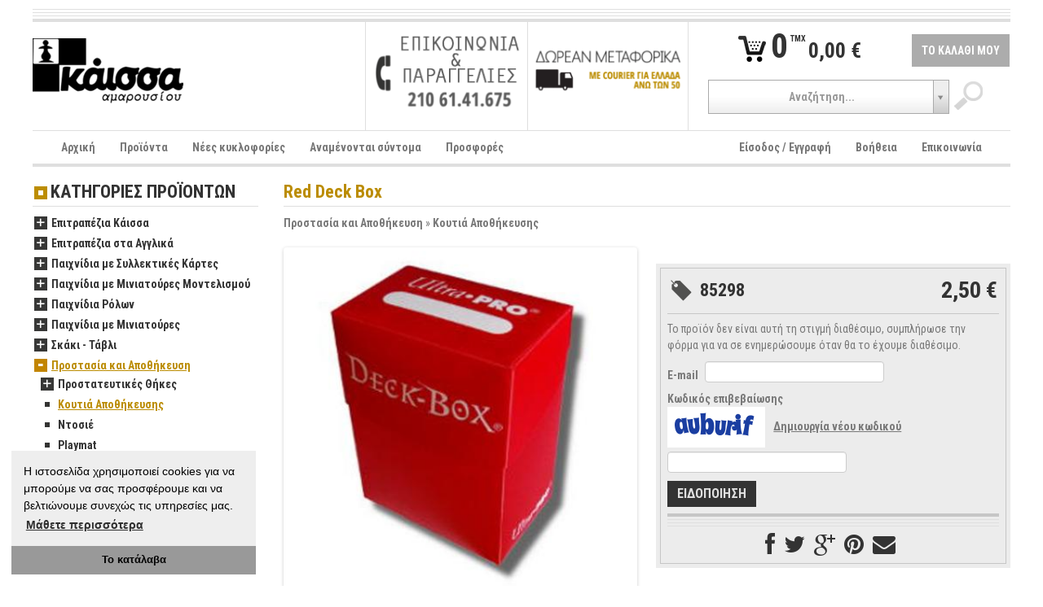

--- FILE ---
content_type: text/html; charset=UTF-8
request_url: https://www.kaissa.eu/product/red-deck-box
body_size: 16358
content:
<!DOCTYPE html>
<!--[if lt IE 7]><html class="no-js lt-ie9 lt-ie8 lt-ie7"> <![endif]-->
<!--[if IE 7]><html class="no-js lt-ie9 lt-ie8"> <![endif]-->
<!--[if IE 8]><html class="no-js lt-ie9"> <![endif]-->
<!--[if gt IE 8]><!--><html class="no-js"> <!--<![endif]-->
<head>
    <meta http-equiv="Content-Type" content="text/html; charset=utf-8">
    <meta charset="utf-8">
	<link rel="stylesheet" type="text/css" href="/assets/d4a7145b/vendor/flexslider/css/flexslider.css" />
<link rel="stylesheet" type="text/css" href="/assets/fc430992/shadowbox/shadowbox.css" />
<link rel="stylesheet" type="text/css" href="/assets/fc430992/flexslider/jquery.flexslider.css?v=68529" />
<link rel="stylesheet" type="text/css" href="/assets/fc430992/shadowbox/shadowbox.css?v=68529" />
<link rel="stylesheet" type="text/css" href="/assets/b8974217/jui/css/base/jquery-ui.css?v=68529" />
<link rel="stylesheet" type="text/css" href="/assets/d4a7145b/vendor/bootstrap/css/bootstrap.min.css?v=68526" />
<link rel="stylesheet" type="text/css" href="/assets/d4a7145b/vendor/bootstrap/css/bootstrap-responsive.min.css?v=68526" />
<link rel="stylesheet" type="text/css" href="/assets/d4a7145b/vendor/select2/select2.css?v=68526" />
<link rel="stylesheet" type="text/css" href="/assets/d4a7145b/vendor/showbiz/src/css/settings.css?v=68526" />
<link rel="stylesheet" type="text/css" href="/assets/d4a7145b/vendor/flexnav/css/flexnav.css?v=68526" />
<link rel="stylesheet" type="text/css" href="/assets/d4a7145b/vendor/font-awesome/css/font-awesome.min.css?v=68526" />
<link rel="stylesheet" type="text/css" href="/assets/d4a7145b/css/site.css?v=68526" />
<script type="text/javascript" src="/assets/d4a7145b/vendor/js/modernizr-2.6.2-respond-1.1.0.min.js?v=68526"></script>
<title>Red Deck Box | Κάισσα Αμαρουσίου eshop</title>
	<meta name="description" content="Πλαστικό deck box που μπορεί να αποθηκεύσει έως  75 sleeved κάρτες.">
	<meta name="viewport" content="width=device-width">
	<link rel="shortcut icon" href="https://www.kaissa.eu/favicon.ico" type="image/x-icon">
	<link rel="shortcut icon" href="https://www.kaissa.eu/favicon.ico" type="image/vnd.microsoft.icon">
<link rel="bookmark" href="https://www.kaissa.eu/product/15635" />
<link rel="canonical" href="https://www.kaissa.eu/product/red-deck-box" />
	<meta property="og:site_name" content="Kaissa.eu">
	<meta property="og:street-address" content="Kondili 7">
	<meta property="og:locality" content="Marousi">
	<meta property="og:region" content="Attica">
	<meta property="og:postal-code" content="15122">
	<meta property="og:country-name" content="Greece">
	<meta property="og:email" content="kaissa@kaissa.eu">
	<meta property="og:phone_number" content="+30 210 6141675">
	<meta property="og:fax_number" content="+30 210 6147283">
	<meta property="fb:app_id" content="155406534512968">
	<meta property="fb:admins" content="100000437224864,666457597">
	<meta name="description" content="Πλαστικό deck box που μπορεί να αποθηκεύσει έως  75 sleeved κάρτες.">
	<meta property="og:title" content="Red Deck Box">
	<meta property="og:description" content="Πλαστικό deck box που μπορεί να αποθηκεύσει έως  75 sleeved κάρτες.">
	<meta property="og:type" content="product">
	<meta property="og:url" content="https://www.kaissa.eu/product/red-deck-box">
	<meta property="og:image" content="https://www.kaissa.eu/var/photos/product/e_shop_products_15635_photo.jpg">
	<!--[if lt IE 9]><script src="vendor/js/html5shiv.js"></script><![endif]-->
	<!--[if IE 7]><link rel="stylesheet" href="vendor/font-awesome/css/font-awesome-ie7.min.css"><![endif]-->
    <link rel="stylesheet" type="text/css" href="//cdnjs.cloudflare.com/ajax/libs/cookieconsent2/3.0.3/cookieconsent.min.css"/>
    <style type="text/css">
        .cc-window.cc-floating.cc-type-info.cc-theme-edgeless.cc-bottom.cc-left {
            max-width: 300px;
            font-size: inherit;
        }

        .cc-window.cc-floating.cc-type-info.cc-theme-edgeless.cc-bottom.cc-left .cc-message {
            margin: 15px 15px 12px 15px;
            font-size: inherit;
        }
    </style>
</head>
<body id="product2">

<div class="container-fluid">
	<div id="header">
		<div class="separator separator-small border-bottom clearfix hidden-phone">&nbsp;</div>
		<div class="separator separator-small border-bottom clearfix hidden-phone">&nbsp;</div>
		<div class="separator separator-small border-bottom clearfix hidden-phone">&nbsp;</div>
		<div class="row-fluid row-fluid-no-margins actions2 clearfix">
			<div class="span4 logo">
				<div class="content">
					<a href="/"><img src="https://www.kaissa.eu/var/thumbs/13803217093dae456f03dc500cb8c3f91c7801885d_logo_0_80________.png" alt="Κάισσα Αμαρουσίου eshop" /></a>				</div>
			</div>
			<div class="span4 border-left">
				<div class="banners clearfix">
																<div class="eq2">
															<a href="/contact"><img src="https://www.kaissa.eu/var/thumbs/1380326002f6df0cbabf39f770c2f49bca49633af2_CONTACT_200_126__s_____.png" alt="επικοινωνία" /></a>							<!--							-->						</div>
											<div class="eq2">
							<div class="border-left">								<a href="/postage"><img src="https://www.kaissa.eu/var/thumbs/138012157762ec750795f9d9b7aa6255d88c8bed30_transport_200_126__s_____.png" alt="μεταφορικά" /></a>							</div><!--							-->						</div>
									</div>
				<div class="social">
					<div class="fb-like" data-href="https://www.facebook.com/kaissa.eu" data-width="300" data-layout="button_count" data-show-faces="false" data-send="false"></div>
				</div>
			</div>
			<div class="span4 border-left">
				<div class="cart">
					<table style="width:100%;">
						<tr>
							<td class="text-center">
								<a href="/cart" class="minicart">
									<span class="numproducts">0</span>
									<span class="verbal">TMX</span>
									<span class="amount">0,00 €</span>
								</a>
							</td>
							<td class="link text-right">
								<a href="/cart">ΤΟ ΚΑΛΑΘΙ ΜΟΥ</a>							</td>
						</tr>
					</table>
				</div>
				<div class="clear search text-center">
					<form id="top-search-form" action="/products/search" data-search-url="/productCategory/ajaxSearch">
						<label for="input-search-query" class="hidden">Search</label>
						<input name="query" type="text" id="input-search-query"><input type="submit" value="" class="btn">
					</form>
				</div>
			</div>
		</div>
		<div class="navbar border-top navbar-menu-main">
			<div class="navbar-inner">
				<div class="container">
					<a class="btn btn-navbar" data-toggle="collapse" data-target="#menu-main">
						<span class="icon-bar"></span>
						<span class="icon-bar"></span>
						<span class="icon-bar"></span>
					</a>
					<a class="brand" href="#">ΜΕΝΟΥ</a>

					<nav id="menu-main" class="nav-collapse collapse">
						<ul class="nav" id="main-menu">
<li><a href="/">Αρχική</a></li>
<li><a href="/products">Προϊόντα</a></li>
<li><a href="/products/new">Νέες κυκλοφορίες</a></li>
<li><a href="/products/coming">Αναμένονται σύντομα</a></li>
<li><a href="/products/offers">Προσφορές</a></li>
</ul><ul class="nav pull-right" id="main-menu-right">
<li><a href="/login">Είσοδος / Εγγραφή</a></li>
<li><a href="/faq">Βοήθεια</a></li>
<li><a href="/contact">Επικοινωνία</a></li>
</ul>					</nav>
				</div>
			</div>
		</div>
		<nav id="menu-categories" class="clearfix">
			<div class="menu-button clearfix">
				<span class="brand">ΚΑΤΗΓΟΡΙΕΣ ΠΡΟΪΟΝΤΩΝ</span>
				<a class="btn btn-navbar">
					<span class="icon-bar"></span>
					<span class="icon-bar"></span>
					<span class="icon-bar"></span>
				</a>
			</div>
			<ul class="flexnav" data-level="1" data-breakpoint="850" id="yw2">
<li><a href="/products/epitrapezia-kaissa">Επιτραπέζια Κάισσα</a>
<ul class="clearfix level2" data-level="2">
<li><a href="/products/oikogeneiaka-1">Οικογενειακά</a>
<ul class="clearfix level3" data-level="3">
<li><a href="/products/pareas-1">Παρέας</a></li>
<li><a href="/products/oikogeneiaka">Οικογενειακά</a></li>
<li><a href="/products/me-kartes">Με Κάρτες</a></li>
<li><a href="/products/stratigikis">Στρατηγικής</a></li>
<li><a href="/products/deksiotexnias">Δεξιοτεχνίας</a></li>
<li><a href="/products/paidika">Παιδικά</a></li>
</ul>
</li>
<li><a href="/products/pareas">Παρέας</a>
<ul class="clearfix level3" data-level="3">
<li><a href="/products/pareas-oikogeneiaka">Παρέας - Οικογενειακά</a></li>
<li><a href="/products/logikis-mystirioy">Λογικής - Μυστηρίου</a></li>
<li><a href="/products/me-kartes-1">Με Κάρτες</a></li>
<li><a href="/products/fantasias-peripeteias">Φαντασίας - Περιπέτειας</a></li>
<li><a href="/products/oikonomias-anaptyksis">Οικονομίας - Ανάπτυξης</a></li>
</ul>
</li>
<li><a href="/products/stratigikis-1">Στρατηγικής</a></li>
<li><a href="/products/i-oikogeneia-toy-katan-1">Η Οικογένεια του Κατάν</a></li>
<li><a href="/products/vivliopaixnidia">Βιβλιοπαιχνίδια</a></li>
</ul>
</li>
<li><a href="/products/epitrapezia-sta-agglika">Επιτραπέζια στα Αγγλικά</a>
<ul class="clearfix level2" data-level="2">
<li><a href="/products/pareas-oikogeneiaka-1">Παρέας - Οικογενειακά</a></li>
<li><a href="/products/diaxeirisis-poron">Διαχείρισης Πόρων</a></li>
<li><a href="/products/epistimonikis-fantasias">Επιστημονικής Φαντασίας</a></li>
<li><a href="/products/fantasias">Φαντασίας</a></li>
<li><a href="/products/mystirioy">Μυστηρίου</a></li>
<li><a href="/products/istorika-polemika-1">Ιστορικά-Πολεμικά</a></li>
<li><a href="/products/ksulina-logikis">Ξύλινα - Λογικής</a></li>
<li><a href="/products/munchkin-1">Munchkin</a></li>
<li><a href="/products/ticket-to-ride">Ticket to Ride</a></li>
<li><a href="/products/epitrapezia-me-kartes-lcg">Επιτραπέζια με Κάρτες (LCG)</a>
<ul class="clearfix level3" data-level="3">
<li><a href="/products/arkham-horror">Arkham Horror</a></li>
<li><a href="/products/l5r">L5R</a></li>
<li><a href="/products/lord-of-the-rings">Lord of the Rings</a></li>
<li><a href="/products/conquest">Conquest</a></li>
<li><a href="/products/star-wars-1">Star Wars</a></li>
<li><a href="/products/keyforge">Keyforge</a></li>
</ul>
</li>
<li><a href="/products/puzzles">Puzzles</a>
<ul class="clearfix level3" data-level="3">
<li><a href="/products/500-kommatia">500 κομμάτια</a></li>
<li><a href="/products/1000-kommatia">1000 κομμάτια</a></li>
</ul>
</li>
</ul>
</li>
<li><a href="/products/paixnidia-me-syllektikes-kartes">Παιχνίδια με Συλλεκτικές Κάρτες</a>
<ul class="clearfix level2" data-level="2">
<li><a href="/products/magic-the-gathering">Magic: The Gathering</a>
<ul class="clearfix level3" data-level="3">
<li><a href="/products/booster-packs">Booster Packs</a></li>
<li><a href="/products/decks">Decks</a></li>
<li><a href="/products/bundle">Bundle</a></li>
<li><a href="/products/specials">Specials</a></li>
<li><a href="/products/tournament-pack">Tournament Pack</a></li>
</ul>
</li>
<li><a href="/products/yu-gi-oh">Yu-Gi-Oh!</a>
<ul class="clearfix level3" data-level="3">
<li><a href="/products/booster-packs-1">Booster packs</a></li>
<li><a href="/products/trapoyles">Τράπουλες</a></li>
<li><a href="/products/metallika-koytia">Μεταλλικά Κουτιά</a></li>
<li><a href="/products/special-edition">Special Edition</a></li>
<li><a href="/products/mones-kartes-singles">Μονές κάρτες - singles</a></li>
</ul>
</li>
<li><a href="/products/cardfight-vanguard">Cardfight!! Vanguard</a>
<ul class="clearfix level3" data-level="3">
<li><a href="/products/booster-packs-3">Booster Packs</a></li>
<li><a href="/products/trapoyles-1">Τράπουλες</a></li>
</ul>
</li>
<li><a href="/products/pokemon">Pokemon</a>
<ul class="clearfix level3" data-level="3">
<li><a href="/products/boosters">Boosters</a></li>
<li><a href="/products/decks-1">Decks</a></li>
<li><a href="/products/boxes-2">Boxes</a></li>
<li><a href="/products/elite-trainer-boxes">Elite Trainer Boxes</a></li>
<li><a href="/products/tins">Tins</a></li>
<li><a href="/products/prostateytika-1">Προστατευτικά</a></li>
</ul>
</li>
<li><a href="/products/one-piece">One Piece</a>
<ul class="clearfix level3" data-level="3">
<li><a href="/products/booster-packs-2">Booster Packs</a></li>
<li><a href="/products/decks-raid-decks">Decks-Raid Decks</a></li>
<li><a href="/products/special-edition-1">Special Edition</a></li>
</ul>
</li>
<li><a href="/products/prostasia-n-apothikeysi-karton">Προστασία &amp; αποθήκευση Καρτών</a>
<ul class="clearfix level3" data-level="3">
<li><a href="/products/ntosie">Ντοσιέ</a></li>
<li><a href="/products/tsantes">Τσάντες</a></li>
</ul>
</li>
<li><a href="/products/metazoo">Metazoo</a>
<ul class="clearfix level3" data-level="3">
<li><a href="/products/booster-packs-4">Booster Packs</a></li>
</ul>
</li>
<li><a href="/products/force-of-will">Force of Will</a>
<ul class="clearfix level3" data-level="3">
<li><a href="/products/booster-packs-9">Booster Packs</a></li>
<li><a href="/products/trapoyles-3">Τραπουλες</a></li>
</ul>
</li>
</ul>
</li>
<li><a href="/products/paixnidia-me-miniatoures-montelismou">Παιχνίδια με Μινιατούρες Μοντελισμού</a>
<ul class="clearfix level2" data-level="2">
<li><a href="/products/warhammer-40000">Warhammer 40000</a>
<ul class="clearfix level3" data-level="3">
<li><a href="/products/boxed-games">Boxed Games</a></li>
<li><a href="/products/mechanicus">Mechanicus</a></li>
<li><a href="/products/astra-militarum-ig">Astra Militarum [IG]</a></li>
<li><a href="/products/black-templars">Black Templars</a></li>
<li><a href="/products/blood-angels">Blood Angels</a></li>
<li><a href="/products/chaos-daemons">Chaos Daemons</a></li>
<li><a href="/products/chaos-space-marines">Chaos Space Marines</a></li>
<li><a href="/products/thousand-sons">Thousand Sons</a></li>
<li><a href="/products/adepta-sororitas">Adepta Sororitas</a></li>
<li><a href="/products/custodians">Custodians</a></li>
<li><a href="/products/dark-angels">Dark Angels</a></li>
<li><a href="/products/dark-eldar-drukhari">Dark Eldar/ Drukhari</a></li>
<li><a href="/products/eldar">Eldar</a></li>
<li><a href="/products/grey-knights">Grey Knights</a></li>
<li><a href="/products/harlequins">Harlequins</a></li>
<li><a href="/products/imperial-knights">Imperial Knights</a></li>
<li><a href="/products/necrons">Necrons</a></li>
<li><a href="/products/orks">Orks</a></li>
<li><a href="/products/space-marines">Space Marines</a></li>
<li><a href="/products/space-wolves">Space Wolves</a></li>
<li><a href="/products/tau-empire">Tau Empire</a></li>
<li><a href="/products/tyranids">Tyranids</a></li>
<li><a href="/products/deathwatch-1">Deathwatch</a></li>
<li><a href="/products/leagues-of-votann">Leagues of Votann</a></li>
<li><a href="/products/genestealer-cults">Genestealer Cults</a></li>
<li><a href="/products/kill-team">Kill Team</a></li>
<li><a href="/products/death-guard">Death Guard</a></li>
<li><a href="/products/apocalypse">Apocalypse</a></li>
<li><a href="/products/vivlia-kanones-2">Βιβλία - Κανόνες</a></li>
<li><a href="/products/scenery">Scenery</a></li>
<li><a href="/products/ekptotika">Εκπτωτικά</a></li>
<li><a href="/products/noyveles-3">Νουβέλες</a></li>
</ul>
</li>
<li><a href="/products/warhammer-age-of-sigmar">Warhammer Age of Sigmar</a>
<ul class="clearfix level3" data-level="3">
<li><a href="/products/warcry">Warcry</a></li>
<li><a href="/products/boxed-games-1">Boxed Games</a></li>
<li><a href="/products/death-grand-alliance">Death Grand Alliance</a></li>
<li><a href="/products/destruction-grand-alliance">Destruction Grand Alliance</a></li>
<li><a href="/products/chaos-grand-alliance">Chaos Grand Alliance</a></li>
<li><a href="/products/order-grand-alliance">Order Grand Alliance</a></li>
<li><a href="/products/kanones">Κανόνες</a></li>
<li><a href="/products/noyveles-4">Νουβέλες</a></li>
<li><a href="/products/scenery-1">Scenery</a></li>
</ul>
</li>
<li><a href="/products/lord-of-the-rings-hobbit">Lord of the Rings - Hobbit</a>
<ul class="clearfix level3" data-level="3">
<li><a href="/products/hobbit">Hobbit</a></li>
<li><a href="/products/kingdoms-of-men">Kingdoms of Men</a></li>
<li><a href="/products/the-free-peoples">The Free Peoples</a></li>
<li><a href="/products/the-fallen-realms">The Fallen Realms</a></li>
<li><a href="/products/mordor">Mordor</a></li>
<li><a href="/products/moria-n-angmar">Moria &amp; Angmar</a></li>
<li><a href="/products/vivlia-kanones-1">Βιβλία - Κανόνες</a></li>
<li><a href="/products/the-fortress-of-isengard">The Fortress of Isengard</a></li>
<li><a href="/products/the-elven-kingdoms">The Elven Kingdoms</a></li>
<li><a href="/products/the-kingdom-of-rohan">The Kingdom of Rohan</a></li>
<li><a href="/products/gondor-and-arnor">Gondor and Arnor</a></li>
</ul>
</li>
<li><a href="/products/warhammer-underworlds">Warhammer: Underworlds</a></li>
<li><a href="/products/necromunda">Necromunda</a></li>
<li><a href="/products/blood-bowl">Blood Bowl</a>
<ul class="clearfix level3" data-level="3">
<li><a href="/products/boxes-1">Boxes</a></li>
<li><a href="/products/kanones-vivlia-periodika">Κανόνες-Βιβλία-Περιοδικά</a></li>
<li><a href="/products/accessories">Accessories</a></li>
</ul>
</li>
<li><a href="/products/horus-heresy">Horus Heresy</a></li>
<li><a href="/products/xromata">Χρώματα</a>
<ul class="clearfix level3" data-level="3">
<li><a href="/products/citadel-base">Citadel Base</a></li>
<li><a href="/products/citadel-shade">Citadel Shade</a></li>
<li><a href="/products/citadel-layer">Citadel Layer</a></li>
<li><a href="/products/citadel-dry">Citadel Dry</a></li>
<li><a href="/products/citadel-technical">Citadel Technical</a></li>
<li><a href="/products/citadel-paint-set">Citadel Paint Set</a></li>
<li><a href="/products/citadel-air">Citadel Air</a></li>
<li><a href="/products/citadel-contrast">Citadel Contrast</a></li>
</ul>
</li>
<li><a href="/products/ylika-montelismou">Υλικά Μοντελισμού</a>
<ul class="clearfix level3" data-level="3">
<li><a href="/products/citadel-brushes">Citadel Brushes</a></li>
<li><a href="/products/paint-sets">Paint Sets</a></li>
<li><a href="/products/citadel-spray-paints">Citadel Spray Paints</a></li>
<li><a href="/products/kolles">Κόλλες</a></li>
<li><a href="/products/citadel-tools">Citadel Tools</a></li>
<li><a href="/products/citadel-bases">Citadel Bases</a></li>
</ul>
</li>
<li><a href="/products/valitses-metaforas">Βαλίτσες μεταφοράς</a></li>
<li><a href="/products/zaria-mezoures-counters">Ζάρια - Μεζούρες - Counters</a></li>
<li><a href="/products/white-dwarf">White Dwarf</a></li>
<li><a href="/products/deadzone">Deadzone</a></li>
<li><a href="/products/dreadball">Dreadball</a></li>
<li><a href="/products/battlezones">Battlezones</a></li>
<li><a href="/products/warhammer-fantasy">Warhammer Fantasy</a>
<ul class="clearfix level3" data-level="3">
<li><a href="/products/vivlia-kanones">Βιβλία - Κανόνες</a></li>
<li><a href="/products/beastmen">Beastmen</a></li>
<li><a href="/products/bretonnia">Bretonnia</a></li>
<li><a href="/products/dwarfs">Dwarfs</a></li>
<li><a href="/products/high-elves">High Elves</a></li>
<li><a href="/products/orcs-n-goblins">Orcs &amp; Goblins</a></li>
<li><a href="/products/tomb-kings">Tomb Kings</a></li>
<li><a href="/products/warriors-of-chaos">Warriors of Chaos</a></li>
<li><a href="/products/wood-elves">Wood Elves</a></li>
<li><a href="/products/grand-cathay">Νουβέλες</a></li>
</ul>
</li>
</ul>
</li>
<li><a href="/products/paixnidia-rolon">Παιχνίδια Ρόλων</a>
<ul class="clearfix level2" data-level="2">
<li><a href="/products/dungeons-n-dragons-50">Dungeons &amp; Dragons 5,0</a>
<ul class="clearfix level3" data-level="3">
<li><a href="/products/game-supplement">Game Supplement</a></li>
<li><a href="/products/accessory">Accessory</a></li>
</ul>
</li>
<li><a href="/products/dungeons-n-dragons-40">Dungeons &amp; Dragons 4,0</a></li>
<li><a href="/products/syllektika">Συλλεκτικά</a></li>
<li><a href="/products/zaria">Ζάρια</a>
<ul class="clearfix level3" data-level="3">
<li><a href="/products/set">Σετ</a></li>
<li><a href="/products/poygia-kai-dice-trays">Πουγκιά και Dice Trays</a></li>
</ul>
</li>
<li><a href="/products/40k-rpg">40k RPG</a></li>
<li><a href="/products/the-one-ring">The One Ring</a></li>
<li><a href="/products/star-wars">Star Wars</a></li>
<li><a href="/products/world-of-darkness">World of Darkness</a>
<ul class="clearfix level3" data-level="3">
<li><a href="/products/vampire">Vampire</a></li>
<li><a href="/products/mage">Mage</a></li>
</ul>
</li>
<li><a href="/products/miniatoures-dnd">Μινιατούρες D&amp;D</a>
<ul class="clearfix level3" data-level="3">
<li><a href="/products/humans">Humans</a></li>
<li><a href="/products/elfs">Elfs</a></li>
<li><a href="/products/gnomes">Gnomes</a></li>
<li><a href="/products/halflings">Halflings</a></li>
<li><a href="/products/goblins">Goblins</a></li>
<li><a href="/products/dwarfs-1">Dwarfs</a></li>
<li><a href="/products/other-playable-characters">Other Playable Characters</a></li>
<li><a href="/products/minions">Minions</a></li>
<li><a href="/products/supplies">Supplies</a></li>
<li><a href="/products/boxes">Boxes</a></li>
</ul>
</li>
<li><a href="/products/legend-of-the-five-rings">Legend of the Five Rings</a>
<ul class="clearfix level3" data-level="3">
<li><a href="/products/3rd-edition">3rd Edition</a></li>
</ul>
</li>
<li><a href="/products/miniatoures">Μινιατούρες</a></li>
<li><a href="/products/diafora">Διάφορα</a></li>
</ul>
</li>
<li><a href="/products/paixnidia-me-miniatoures">Παιχνίδια με Μινιατούρες</a>
<ul class="clearfix level2" data-level="2">
<li><a href="/products/dungeon-n-dragons">Dungeon &amp; Dragons</a></li>
<li><a href="/products/star-wars-miniatures-game">Star Wars Miniatures Game</a>
<ul class="clearfix level3" data-level="3">
<li><a href="/products/booster-packs-7">Booster Packs</a></li>
</ul>
</li>
<li><a href="/products/halo">Halo</a></li>
<li><a href="/products/star-wars-x-wing">Star Wars X-Wing</a></li>
</ul>
</li>
<li><a href="/products/skaki-tavli">Σκάκι - Τάβλι</a>
<ul class="clearfix level2" data-level="2">
<li><a href="/products/skakistiko-yliko">Σκακιστικό υλικό</a>
<ul class="clearfix level3" data-level="3">
<li><a href="/products/set-1">Σετ</a></li>
<li><a href="/products/skakieres">Σκακιέρες</a></li>
<li><a href="/products/pionia">Πιόνια</a></li>
<li><a href="/products/rologia">Ρολόγια</a></li>
</ul>
</li>
<li><a href="/products/skakistika-vivlia">Σκακιστικά βιβλία</a>
<ul class="clearfix level3" data-level="3">
<li><a href="/products/ellinika">Ελληνικά</a></li>
</ul>
</li>
<li><a href="/products/tavli">Τάβλι</a></li>
</ul>
</li>
<li class="active init"><a href="/products/prostasia-kai-apothikeysi">Προστασία και Αποθήκευση</a>
<ul class="clearfix level2" data-level="2">
<li><a href="/products/prostateytikes-thikes">Προστατευτικές Θήκες</a>
<ul class="clearfix level3" data-level="3">
<li><a href="/products/standard-magic-pokemon">Standard (Magic-Pokemon)</a></li>
<li><a href="/products/small-yugioh">Small (YuGiOh)</a></li>
<li><a href="/products/loipa">Λοιπά</a></li>
</ul>
</li>
<li class="active init"><a href="/products/koytia-apothikeysis">Κουτιά Αποθήκευσης</a></li>
<li><a href="/products/ntosie-1">Ντοσιέ</a></li>
<li><a href="/products/playmat">Playmat</a></li>
<li><a href="/products/tsantes-1">Τσάντες</a></li>
</ul>
</li>
<li><a href="/products/syllektikes-figoures">Συλλεκτικές Φιγούρες</a></li>
<li><a href="/products/vivlia-1">Βιβλία</a>
<ul class="clearfix level2" data-level="2">
<li><a href="/products/noyveles-6">Νουβέλες</a></li>
</ul>
</li>
</ul>		</nav>
	</div>

	<div class="separator">&nbsp;</div>

	<div id="section-product" class="app-content page-index">
			<div id="column2l" class="row-fluid column2">
		<div class="span9 clearfix pull-right">
			
<div id="column2content" class="clearfix">
	
<article id="product" itemscope itemtype="http://schema.org/Product">		<div itemprop="brand" itemscope itemtype="http://schema.org/Organization" style="height:0;overflow:hidden;">
		<meta itemprop="name" content="Ultra-Pro">
	</div>
	<meta itemprop="manufacturer" content="Ultra-Pro">
		<meta itemprop="image" content="https://www.kaissa.eu/https://www.kaissa.eu/var/thumbs/14797432201daf60327a0378f1da1169cde64693ba_e_shop_products_15635_photo_800_600________.jpg">
	<meta itemprop="url" content="https://www.kaissa.eu/product/15635">
	<meta itemprop="sku" content="85298">
	<meta itemprop="name" content="Red Deck Box">
	<meta itemprop="description" content="Πλαστικό deck box που μπορεί να αποθηκεύσει έως  75 sleeved κάρτες.">

	<div class="content-header"><h3>Red Deck Box</h3><nav class="breadcrumb"><a title="Προστασία και Αποθήκευση" href="https://www.kaissa.eu/products/prostasia-kai-apothikeysi">Προστασία και Αποθήκευση</a> &raquo; <a title="Κουτιά Αποθήκευσης" href="https://www.kaissa.eu/products/koytia-apothikeysis">Κουτιά Αποθήκευσης</a></nav></div>
	<div class="row-fluid">
		<div class="span6 gallery">
			<div><div id="slider-15635" class="flexslider slider-main" style="margin-bottom:8px;"><ul class="slides"><li><a rel="shadowbox[cbgallery]" href="/var/photos/product/e_shop_products_15635_photo.jpg"><img data-link="gallery-15635" data-full="/var/photos/product/e_shop_products_15635_photo.jpg" src="https://www.kaissa.eu/var/thumbs/14797432201daf60327a0378f1da1169cde64693ba_e_shop_products_15635_photo_400_400__s_____.jpg" alt="Red Deck Box" /></a></li></ul></div><div class="zoom text-center"><span><i class="icon-zoom-in"></i> &nbsp;Κάνε click στην εικόνα για μεγέθυνση</span></div></div>		</div>
		<div class="span6 product-details">
                        
            			<div class="product-basic-container">
				<div class="product-basic-border">
					<div class="product-basic">
						<table style="width:100%">
							<tr>
								<td class="sku">85298</td>
								<td class="price text-right">
																		<span class="final">
										2,50 €									</span>
								</td>
							</tr>
						</table>
					</div>
					<div class="cart clearfix">
						                                                        
							<form class="form_add_to_cart" enctype="multipart/form-data" id="product-subscribe-form" action="/product/red-deck-box" method="post">	<p>Το προϊόν δεν είναι αυτή τη στιγμή διαθέσιμο, συμπλήρωσε την φόρμα για να σε ενημερώσουμε όταν θα το έχουμε διαθέσιμο.</p>

	<div class="line">
		<label for="ProductSubscription_email">E-mail</label>		<input class="email" value="" name="ProductSubscription[email]" id="ProductSubscription_email" type="text" />			</div>

			<div class="line captcha">
			<label for="ProductSubscription_verifyCode">Κωδικός επιβεβαίωσης</label>			<div class="img">
				<img id="yw0" src="/product/captcha?v=696e7930ace06" alt="" />			</div>
			<input class="captcha" name="ProductSubscription[verifyCode]" id="ProductSubscription_verifyCode" type="text" />					</div>
	
	<div class="line">
		<input value="15635" name="ProductSubscription[productId]" id="ProductSubscription_productId" type="hidden" />				<input name="submit" type="submit" value="ΕΙΔΟΠΟΙΗΣΗ" />	</div>

</form>											</div>
					<div class="separator separator-small border-bottom">&nbsp;</div>
					<div class="separator separator-small border-bottom">&nbsp;</div>
					<div class="separator separator-small border-bottom">&nbsp;</div>
					<div class="social addthis_toolbox addthis_default_style addthis_32x32_style text-center">
						<a class="addthis_button_facebook" style="display:inline-block;float:none;"><img class="hidden" src="#" alt=""><i class="icon-facebook icon-2x"></i></a>
						<a class="addthis_button_twitter" style="display:inline-block;float:none;"><img class="hidden" src="#" alt=""><i class="icon-twitter icon-2x"></i></a>
						<a class="addthis_button_google_plusone_share" style="display:inline-block;float:none;"><img class="hidden" src="#" alt=""><i class="icon-google-plus icon-2x"></i></a>
												<a class="addthis_button_pinterest_share" style="display:inline-block;float:none;"><img class="hidden" src="#" alt=""><i class="icon-pinterest icon-2x"></i></a>
						<a class="addthis_button_email" style="display:inline-block;float:none;"><img class="hidden" src="#" alt=""><i class="icon-envelope icon-2x"></i></a>
						<script>
							var addthis_share = {
									templates : {
										twitter : "{{title}} {{url}}"
									}
								},
								addthis_config = {
//									ui_use_css: false
								};
						</script>
						<script type="text/javascript" src="//s7.addthis.com/js/300/addthis_widget.js#pubid=undefined"></script>
						<!-- AddThis Button END -->
					</div>
				</div>
			</div>
		</div>
	</div>

	<br>
	<div class="tabs tabs-js">
		<div class="tab">
			<div class="tab-header"><h4>ΛΕΠΤΟΜΕΡΕΙΕΣ ΠΡΟΪΟΝΤΟΣ</h4></div>
			<div class="tab-content">
				<article>
					Πλαστικό deck box που μπορεί να αποθηκεύσει έως <strong> 75 sleeved κάρτες.</strong>				</article>
			</div>
		</div>

		<div class="tab">
			<div class="tab-header"><h4>ΣΧΟΛΙΑ (<fb:comments-count href=https://www.kaissa.eu/product/15635></fb:comments-count>)</h4></div>
			<div class="tab-content">
				<div class="fb-comments" data-href="https://www.kaissa.eu/product/15635" data-numposts="5"></div>
			</div>
		</div>
	</div>

	<br>
    
<div class="products-carousel-container panel">
            <div class="panel-heading"><h3>Σχετικά προϊόντα</h3></div>
        <div id="sb-696e7930af88c" class="showbiz-container panel-body">
        <div class="showbiz-navigation center sb-nav-light">
            <a id="left-sb-696e7930af88c" class="sb-navigation-left"><i class="sb-icon-left-open"></i></a>            <a id="right-sb-696e7930af88c" class="sb-navigation-right"><i class="sb-icon-right-open"></i></a>
            <div class="sbclear"></div>
        </div>
        <div class="divide20"></div>
        <div class="showbiz" data-left="#left-sb-696e7930af88c" data-right="#right-sb-696e7930af88c" data-play="#play-sb-696e7930af88c">
            <div class="overflowholder">
                <ul>
                                            <li class="sb-light-skin product">
    <div class="sb-light-skin-pad">
        <div class="sb-light-skin-style">
            <div class="mediaholder" style="position:relative;">
                <div class="mediaholder_innerwrap"><a title="Dragon Shield Green" href="https://www.kaissa.eu/product/dragon-shield-green"><img src="https://www.kaissa.eu/var/thumbs/1479750832d7ef3db97f72f9be124db814575437be_e_shop_products_21493_photo_250_180__s_____.jpg" alt="Dragon Shield Green" /></a></div>
                <a title="Dragon Shield Green" class="full-link" href="https://www.kaissa.eu/product/dragon-shield-green">&nbsp;</a>            </div>
            <div class="detailholder">
                <table style="width: 100%;">
                    <tr>
                        <td colspan="2" class="caption text-center" style="position:relative;">
                            <a href="/product/dragon-shield-green">Dragon Shield Green</a>                            <a title="Dragon Shield Green" class="full-link" href="https://www.kaissa.eu/product/dragon-shield-green">&nbsp;</a>                        </td>
                    </tr>
                                            <tr>
                            <td class="price text-center" style="position:relative;">
                                                                11,00 €                                <a title="Dragon Shield Green" class="full-link" href="https://www.kaissa.eu/product/dragon-shield-green">&nbsp;</a>                            </td>
                            <td class="add-to-cart text-right">
                                <form class="form_add_to_cart" id="addtocart-form-21493" action="/cart" method="post">						<a class="submit" href="/cart?quantity=1&amp;product=21493">ΣΤΟ&nbsp;ΚΑΛΑΘΙ</a>		
</form>                            </td>
                        </tr>
                                    </table>
            </div>
        </div>
    </div>
</li>
                                            <li class="sb-light-skin product">
    <div class="sb-light-skin-pad">
        <div class="sb-light-skin-style">
            <div class="mediaholder" style="position:relative;">
                <div class="mediaholder_innerwrap"><a title="Eclipse Gloss Pumpkin Orange Deck Protector 100ct" href="https://www.kaissa.eu/product/eclipse-gloss-pumpkin-orange-deck-protector-100ct"><img src="https://www.kaissa.eu/var/thumbs/16306047349b4ded7541842279382e326c52029a94_15616_250_180__s_____.jpg" alt="Eclipse Gloss Pumpkin Orange Deck Protector 100ct" /></a></div>
                <a title="Eclipse Gloss Pumpkin Orange Deck Protector 100ct" class="full-link" href="https://www.kaissa.eu/product/eclipse-gloss-pumpkin-orange-deck-protector-100ct">&nbsp;</a>            </div>
            <div class="detailholder">
                <table style="width: 100%;">
                    <tr>
                        <td colspan="2" class="caption text-center" style="position:relative;">
                            <a href="/product/eclipse-gloss-pumpkin-orange-deck-protector-100ct">Eclipse Gloss Pumpkin Orange Deck Protector 100ct</a>                            <a title="Eclipse Gloss Pumpkin Orange Deck Protector 100ct" class="full-link" href="https://www.kaissa.eu/product/eclipse-gloss-pumpkin-orange-deck-protector-100ct">&nbsp;</a>                        </td>
                    </tr>
                                            <tr>
                            <td class="price text-center" style="position:relative;">
                                                                13,00 €                                <a title="Eclipse Gloss Pumpkin Orange Deck Protector 100ct" class="full-link" href="https://www.kaissa.eu/product/eclipse-gloss-pumpkin-orange-deck-protector-100ct">&nbsp;</a>                            </td>
                            <td class="add-to-cart text-right">
                                <form class="form_add_to_cart" id="addtocart-form-30524" action="/product/eclipse-gloss-pumpkin-orange-deck-protector-100ct" method="post">		<input class="stock-update" type="submit" name="yt0" value="ΕΙΔΟΠΟΙΗΣΗ" />
</form>                            </td>
                        </tr>
                                    </table>
            </div>
        </div>
    </div>
</li>
                                            <li class="sb-light-skin product">
    <div class="sb-light-skin-pad">
        <div class="sb-light-skin-style">
            <div class="mediaholder" style="position:relative;">
                <div class="mediaholder_innerwrap"><a title="Pro Matte Black Deck Protectors" href="https://www.kaissa.eu/product/pro-matte-black-deck-protectors"><img src="https://www.kaissa.eu/var/thumbs/15819420330f4db68aa0c506109f93e685c9bd6d1a_e_shop_products_18029_photo_250_180__s_____.jpg" alt="Pro Matte Black Deck Protectors" /></a></div>
                <a title="Pro Matte Black Deck Protectors" class="full-link" href="https://www.kaissa.eu/product/pro-matte-black-deck-protectors">&nbsp;</a>            </div>
            <div class="detailholder">
                <table style="width: 100%;">
                    <tr>
                        <td colspan="2" class="caption text-center" style="position:relative;">
                            <a href="/product/pro-matte-black-deck-protectors">Pro Matte Black Deck Protectors</a>                            <a title="Pro Matte Black Deck Protectors" class="full-link" href="https://www.kaissa.eu/product/pro-matte-black-deck-protectors">&nbsp;</a>                        </td>
                    </tr>
                                            <tr>
                            <td class="price text-center" style="position:relative;">
                                                                5,00 €                                <a title="Pro Matte Black Deck Protectors" class="full-link" href="https://www.kaissa.eu/product/pro-matte-black-deck-protectors">&nbsp;</a>                            </td>
                            <td class="add-to-cart text-right">
                                <form class="form_add_to_cart" id="addtocart-form-18029" action="/product/pro-matte-black-deck-protectors" method="post">		<input class="stock-update" type="submit" name="yt1" value="ΕΙΔΟΠΟΙΗΣΗ" />
</form>                            </td>
                        </tr>
                                    </table>
            </div>
        </div>
    </div>
</li>
                                            <li class="sb-light-skin product">
    <div class="sb-light-skin-pad">
        <div class="sb-light-skin-style">
            <div class="mediaholder" style="position:relative;">
                <div class="mediaholder_innerwrap"><a title="Nest Box 100+ Black/ Light Grey" href="https://www.kaissa.eu/product/nest-box-100-black-light-grey"><img src="https://www.kaissa.eu/var/thumbs/1540396946b13ebc06edf3f4eeaefdb54cccbf4958_e_shop_products_26483_photo_250_180__s_____.jpg" alt="Nest Box 100+ Black/ Light Grey" /></a></div>
                <a title="Nest Box 100+ Black/ Light Grey" class="full-link" href="https://www.kaissa.eu/product/nest-box-100-black-light-grey">&nbsp;</a>            </div>
            <div class="detailholder">
                <table style="width: 100%;">
                    <tr>
                        <td colspan="2" class="caption text-center" style="position:relative;">
                            <a href="/product/nest-box-100-black-light-grey">Nest Box 100+ Black/ Light Grey</a>                            <a title="Nest Box 100+ Black/ Light Grey" class="full-link" href="https://www.kaissa.eu/product/nest-box-100-black-light-grey">&nbsp;</a>                        </td>
                    </tr>
                                            <tr>
                            <td class="price text-center" style="position:relative;">
                                                                35,00 €                                <a title="Nest Box 100+ Black/ Light Grey" class="full-link" href="https://www.kaissa.eu/product/nest-box-100-black-light-grey">&nbsp;</a>                            </td>
                            <td class="add-to-cart text-right">
                                <form class="form_add_to_cart" id="addtocart-form-26483" action="/product/nest-box-100-black-light-grey" method="post">		<input class="stock-update" type="submit" name="yt2" value="ΕΙΔΟΠΟΙΗΣΗ" />
</form>                            </td>
                        </tr>
                                    </table>
            </div>
        </div>
    </div>
</li>
                                            <li class="sb-light-skin product">
    <div class="sb-light-skin-pad">
        <div class="sb-light-skin-style">
            <div class="mediaholder" style="position:relative;">
                <div class="mediaholder_innerwrap"><a title="Gaming Box Purple" href="https://www.kaissa.eu/product/gaming-box-purple"><img src="https://www.kaissa.eu/var/thumbs/1540383835184bbac255282dd254f6aff9491ec8c6_e_shop_products_26470_photo_250_180__s_____.jpg" alt="Gaming Box Purple" /></a></div>
                <a title="Gaming Box Purple" class="full-link" href="https://www.kaissa.eu/product/gaming-box-purple">&nbsp;</a>            </div>
            <div class="detailholder">
                <table style="width: 100%;">
                    <tr>
                        <td colspan="2" class="caption text-center" style="position:relative;">
                            <a href="/product/gaming-box-purple">Gaming Box Purple</a>                            <a title="Gaming Box Purple" class="full-link" href="https://www.kaissa.eu/product/gaming-box-purple">&nbsp;</a>                        </td>
                    </tr>
                                            <tr>
                            <td class="price text-center" style="position:relative;">
                                                                4,00 €                                <a title="Gaming Box Purple" class="full-link" href="https://www.kaissa.eu/product/gaming-box-purple">&nbsp;</a>                            </td>
                            <td class="add-to-cart text-right">
                                <form class="form_add_to_cart" id="addtocart-form-26470" action="/product/gaming-box-purple" method="post">		<input class="stock-update" type="submit" name="yt3" value="ΕΙΔΟΠΟΙΗΣΗ" />
</form>                            </td>
                        </tr>
                                    </table>
            </div>
        </div>
    </div>
</li>
                                            <li class="sb-light-skin product">
    <div class="sb-light-skin-pad">
        <div class="sb-light-skin-style">
            <div class="mediaholder" style="position:relative;">
                <div class="mediaholder_innerwrap"><a title="DS Small Matte Sapphire Sleeves 60ct" href="https://www.kaissa.eu/product/ds-small-matte-sapphire-sleeves-60ct"><img src="https://www.kaissa.eu/var/thumbs/1762419414d2ed956eb4f84ae9b2035ad3a73a565f_5706569151416_250_180__s_____.jpg" alt="DS Small Matte Sapphire Sleeves 60ct" /></a></div>
                <a title="DS Small Matte Sapphire Sleeves 60ct" class="full-link" href="https://www.kaissa.eu/product/ds-small-matte-sapphire-sleeves-60ct">&nbsp;</a>            </div>
            <div class="detailholder">
                <table style="width: 100%;">
                    <tr>
                        <td colspan="2" class="caption text-center" style="position:relative;">
                            <a href="/product/ds-small-matte-sapphire-sleeves-60ct">DS Small Matte Sapphire Sleeves 60ct</a>                            <a title="DS Small Matte Sapphire Sleeves 60ct" class="full-link" href="https://www.kaissa.eu/product/ds-small-matte-sapphire-sleeves-60ct">&nbsp;</a>                        </td>
                    </tr>
                                            <tr>
                            <td class="price text-center" style="position:relative;">
                                                                9,00 €                                <a title="DS Small Matte Sapphire Sleeves 60ct" class="full-link" href="https://www.kaissa.eu/product/ds-small-matte-sapphire-sleeves-60ct">&nbsp;</a>                            </td>
                            <td class="add-to-cart text-right">
                                <form class="form_add_to_cart" id="addtocart-form-35255" action="/product/ds-small-matte-sapphire-sleeves-60ct" method="post">		<input class="stock-update" type="submit" name="yt4" value="ΕΙΔΟΠΟΙΗΣΗ" />
</form>                            </td>
                        </tr>
                                    </table>
            </div>
        </div>
    </div>
</li>
                                    </ul>
                <div class="sbclear"></div>
            </div>
            <div class="sbclear"></div>
        </div>
    </div>
</div>
    <br>
    
<div class="products-carousel-container panel">
            <div class="panel-heading"><h3>Σχετικές κατηγορίες</h3></div>
        <div id="sb-696e7930b994b" class="showbiz-container panel-body">
        <div class="showbiz-navigation center sb-nav-light">
            <a id="left-sb-696e7930b994b" class="sb-navigation-left"><i class="sb-icon-left-open"></i></a>            <a id="right-sb-696e7930b994b" class="sb-navigation-right"><i class="sb-icon-right-open"></i></a>
            <div class="sbclear"></div>
        </div>
        <div class="divide20"></div>
        <div class="showbiz" data-left="#left-sb-696e7930b994b" data-right="#right-sb-696e7930b994b" data-play="#play-sb-696e7930b994b">
            <div class="overflowholder">
                <ul>
                                            <li class="sb-light-skin product">
    <div class="sb-light-skin-pad">
        <div class="sb-light-skin-style">
            <div class="mediaholder" style="position:relative;">
                <div class="mediaholder_innerwrap"><a title="Ντοσιέ" href="https://www.kaissa.eu/products/ntosie-1"><img src="https://www.kaissa.eu/var/thumbs/1761243860a9a9a84086766adc453e43813055ea35_lightbluezippered_2__250_180__s_____.png" alt="Ντοσιέ" /></a></div>
                <a title="Ντοσιέ" class="full-link" href="https://www.kaissa.eu/products/ntosie-1">&nbsp;</a>            </div>
            <div class="detailholder">
                <table style="width: 100%;">
                    <tr>
                        <td colspan="2" class="caption text-center" style="position:relative;">
                            <a href="/product/ntosie-1">Ντοσιέ</a>                            <a title="Ντοσιέ" class="full-link" href="https://www.kaissa.eu/products/ntosie-1">&nbsp;</a>                        </td>
                    </tr>
                                    </table>
            </div>
        </div>
    </div>
</li>
                                            <li class="sb-light-skin product">
    <div class="sb-light-skin-pad">
        <div class="sb-light-skin-style">
            <div class="mediaholder" style="position:relative;">
                <div class="mediaholder_innerwrap"><a title="Κουτιά Αποθήκευσης" href="https://www.kaissa.eu/products/koytia-apothikeysis"><img src="https://www.kaissa.eu/var/thumbs/1540396946b13ebc06edf3f4eeaefdb54cccbf4958_e_shop_products_26483_photo_250_180__s_____.jpg" alt="Κουτιά Αποθήκευσης" /></a></div>
                <a title="Κουτιά Αποθήκευσης" class="full-link" href="https://www.kaissa.eu/products/koytia-apothikeysis">&nbsp;</a>            </div>
            <div class="detailholder">
                <table style="width: 100%;">
                    <tr>
                        <td colspan="2" class="caption text-center" style="position:relative;">
                            <a href="/product/koytia-apothikeysis">Κουτιά Αποθήκευσης</a>                            <a title="Κουτιά Αποθήκευσης" class="full-link" href="https://www.kaissa.eu/products/koytia-apothikeysis">&nbsp;</a>                        </td>
                    </tr>
                                    </table>
            </div>
        </div>
    </div>
</li>
                                            <li class="sb-light-skin product">
    <div class="sb-light-skin-pad">
        <div class="sb-light-skin-style">
            <div class="mediaholder" style="position:relative;">
                <div class="mediaholder_innerwrap"><a title="Προστατευτικές Θήκες" href="https://www.kaissa.eu/products/prostateytikes-thikes"><img src="https://www.kaissa.eu/var/thumbs/17396187289c4ecc62ec8d77cfcacf396e57712609_60010209002_GGGitmobArmySet14_250_180__s_____.jpg" alt="Προστατευτικές Θήκες" /></a></div>
                <a title="Προστατευτικές Θήκες" class="full-link" href="https://www.kaissa.eu/products/prostateytikes-thikes">&nbsp;</a>            </div>
            <div class="detailholder">
                <table style="width: 100%;">
                    <tr>
                        <td colspan="2" class="caption text-center" style="position:relative;">
                            <a href="/product/prostateytikes-thikes">Προστατευτικές Θήκες</a>                            <a title="Προστατευτικές Θήκες" class="full-link" href="https://www.kaissa.eu/products/prostateytikes-thikes">&nbsp;</a>                        </td>
                    </tr>
                                    </table>
            </div>
        </div>
    </div>
</li>
                                            <li class="sb-light-skin product">
    <div class="sb-light-skin-pad">
        <div class="sb-light-skin-style">
            <div class="mediaholder" style="position:relative;">
                <div class="mediaholder_innerwrap"><a title="Τσάντες" href="https://www.kaissa.eu/products/tsantes-1"><img src="https://www.kaissa.eu/var/thumbs/1744026611556a739d79e7ff7446ab6b92870ecfd0_x_wotcd44501000_b_250_180__s_____.jpg" alt="Τσάντες" /></a></div>
                <a title="Τσάντες" class="full-link" href="https://www.kaissa.eu/products/tsantes-1">&nbsp;</a>            </div>
            <div class="detailholder">
                <table style="width: 100%;">
                    <tr>
                        <td colspan="2" class="caption text-center" style="position:relative;">
                            <a href="/product/tsantes-1">Τσάντες</a>                            <a title="Τσάντες" class="full-link" href="https://www.kaissa.eu/products/tsantes-1">&nbsp;</a>                        </td>
                    </tr>
                                    </table>
            </div>
        </div>
    </div>
</li>
                                            <li class="sb-light-skin product">
    <div class="sb-light-skin-pad">
        <div class="sb-light-skin-style">
            <div class="mediaholder" style="position:relative;">
                <div class="mediaholder_innerwrap"><a title="Playmat" href="https://www.kaissa.eu/products/playmat"><img src="https://www.kaissa.eu/var/thumbs/1479749039ce30d9e4c3bc54119fa8ae18e51e7ad6_e_shop_products_20540_photo_250_180__s_____.jpg" alt="Playmat" /></a></div>
                <a title="Playmat" class="full-link" href="https://www.kaissa.eu/products/playmat">&nbsp;</a>            </div>
            <div class="detailholder">
                <table style="width: 100%;">
                    <tr>
                        <td colspan="2" class="caption text-center" style="position:relative;">
                            <a href="/product/playmat">Playmat</a>                            <a title="Playmat" class="full-link" href="https://www.kaissa.eu/products/playmat">&nbsp;</a>                        </td>
                    </tr>
                                    </table>
            </div>
        </div>
    </div>
</li>
                                    </ul>
                <div class="sbclear"></div>
            </div>
            <div class="sbclear"></div>
        </div>
    </div>
</div>
    </article>
</div>

		</div>
		<div class="span3 sidebar clearfix pull-left">
			<div id="sidebar" class="clearfix">
	<div class="clearfix affixed">
		
		<nav id="product-categories" class="clearfix">
			<header><a class="heading" href="/products">ΚΑΤΗΓΟΡΙΕΣ ΠΡΟΪΟΝΤΩΝ</a></header>

			<ul class="clearfix level1" data-level="1" id="yw1">
<li><a href="/products/epitrapezia-kaissa"><span class="ico ico-plus more">&nbsp;</span>Επιτραπέζια Κάισσα</a>
<ul class="clearfix level2" data-level="2">
<li><a href="/products/oikogeneiaka-1"><span class="ico ico-plus more">&nbsp;</span>Οικογενειακά</a>
<ul class="clearfix level3" data-level="3">
<li><a href="/products/pareas-1"><span class="ico ico-bullet">&nbsp;</span>Παρέας</a></li>
<li><a href="/products/oikogeneiaka"><span class="ico ico-bullet">&nbsp;</span>Οικογενειακά</a></li>
<li><a href="/products/me-kartes"><span class="ico ico-bullet">&nbsp;</span>Με Κάρτες</a></li>
<li><a href="/products/stratigikis"><span class="ico ico-bullet">&nbsp;</span>Στρατηγικής</a></li>
<li><a href="/products/deksiotexnias"><span class="ico ico-bullet">&nbsp;</span>Δεξιοτεχνίας</a></li>
<li><a href="/products/paidika"><span class="ico ico-bullet">&nbsp;</span>Παιδικά</a></li>
</ul>
</li>
<li><a href="/products/pareas"><span class="ico ico-plus more">&nbsp;</span>Παρέας</a>
<ul class="clearfix level3" data-level="3">
<li><a href="/products/pareas-oikogeneiaka"><span class="ico ico-bullet">&nbsp;</span>Παρέας - Οικογενειακά</a></li>
<li><a href="/products/logikis-mystirioy"><span class="ico ico-bullet">&nbsp;</span>Λογικής - Μυστηρίου</a></li>
<li><a href="/products/me-kartes-1"><span class="ico ico-bullet">&nbsp;</span>Με Κάρτες</a></li>
<li><a href="/products/fantasias-peripeteias"><span class="ico ico-bullet">&nbsp;</span>Φαντασίας - Περιπέτειας</a></li>
<li><a href="/products/oikonomias-anaptyksis"><span class="ico ico-bullet">&nbsp;</span>Οικονομίας - Ανάπτυξης</a></li>
</ul>
</li>
<li><a href="/products/stratigikis-1"><span class="ico ico-bullet">&nbsp;</span>Στρατηγικής</a></li>
<li><a href="/products/i-oikogeneia-toy-katan-1"><span class="ico ico-bullet">&nbsp;</span>Η Οικογένεια του Κατάν</a></li>
<li><a href="/products/vivliopaixnidia"><span class="ico ico-bullet">&nbsp;</span>Βιβλιοπαιχνίδια</a></li>
</ul>
</li>
<li><a href="/products/epitrapezia-sta-agglika"><span class="ico ico-plus more">&nbsp;</span>Επιτραπέζια στα Αγγλικά</a>
<ul class="clearfix level2" data-level="2">
<li><a href="/products/pareas-oikogeneiaka-1"><span class="ico ico-bullet">&nbsp;</span>Παρέας - Οικογενειακά</a></li>
<li><a href="/products/diaxeirisis-poron"><span class="ico ico-bullet">&nbsp;</span>Διαχείρισης Πόρων</a></li>
<li><a href="/products/epistimonikis-fantasias"><span class="ico ico-bullet">&nbsp;</span>Επιστημονικής Φαντασίας</a></li>
<li><a href="/products/fantasias"><span class="ico ico-bullet">&nbsp;</span>Φαντασίας</a></li>
<li><a href="/products/mystirioy"><span class="ico ico-bullet">&nbsp;</span>Μυστηρίου</a></li>
<li><a href="/products/istorika-polemika-1"><span class="ico ico-bullet">&nbsp;</span>Ιστορικά-Πολεμικά</a></li>
<li><a href="/products/ksulina-logikis"><span class="ico ico-bullet">&nbsp;</span>Ξύλινα - Λογικής</a></li>
<li><a href="/products/munchkin-1"><span class="ico ico-bullet">&nbsp;</span>Munchkin</a></li>
<li><a href="/products/ticket-to-ride"><span class="ico ico-bullet">&nbsp;</span>Ticket to Ride</a></li>
<li><a href="/products/epitrapezia-me-kartes-lcg"><span class="ico ico-plus more">&nbsp;</span>Επιτραπέζια με Κάρτες (LCG)</a>
<ul class="clearfix level3" data-level="3">
<li><a href="/products/arkham-horror"><span class="ico ico-bullet">&nbsp;</span>Arkham Horror</a></li>
<li><a href="/products/l5r"><span class="ico ico-bullet">&nbsp;</span>L5R</a></li>
<li><a href="/products/lord-of-the-rings"><span class="ico ico-bullet">&nbsp;</span>Lord of the Rings</a></li>
<li><a href="/products/conquest"><span class="ico ico-bullet">&nbsp;</span>Conquest</a></li>
<li><a href="/products/star-wars-1"><span class="ico ico-bullet">&nbsp;</span>Star Wars</a></li>
<li><a href="/products/keyforge"><span class="ico ico-bullet">&nbsp;</span>Keyforge</a></li>
</ul>
</li>
<li><a href="/products/puzzles"><span class="ico ico-plus more">&nbsp;</span>Puzzles</a>
<ul class="clearfix level3" data-level="3">
<li><a href="/products/500-kommatia"><span class="ico ico-bullet">&nbsp;</span>500 κομμάτια</a></li>
<li><a href="/products/1000-kommatia"><span class="ico ico-bullet">&nbsp;</span>1000 κομμάτια</a></li>
</ul>
</li>
</ul>
</li>
<li><a href="/products/paixnidia-me-syllektikes-kartes"><span class="ico ico-plus more">&nbsp;</span>Παιχνίδια με Συλλεκτικές Κάρτες</a>
<ul class="clearfix level2" data-level="2">
<li><a href="/products/magic-the-gathering"><span class="ico ico-plus more">&nbsp;</span>Magic: The Gathering</a>
<ul class="clearfix level3" data-level="3">
<li><a href="/products/booster-packs"><span class="ico ico-bullet">&nbsp;</span>Booster Packs</a></li>
<li><a href="/products/decks"><span class="ico ico-bullet">&nbsp;</span>Decks</a></li>
<li><a href="/products/bundle"><span class="ico ico-bullet">&nbsp;</span>Bundle</a></li>
<li><a href="/products/specials"><span class="ico ico-bullet">&nbsp;</span>Specials</a></li>
<li><a href="/products/tournament-pack"><span class="ico ico-bullet">&nbsp;</span>Tournament Pack</a></li>
</ul>
</li>
<li><a href="/products/yu-gi-oh"><span class="ico ico-plus more">&nbsp;</span>Yu-Gi-Oh!</a>
<ul class="clearfix level3" data-level="3">
<li><a href="/products/booster-packs-1"><span class="ico ico-bullet">&nbsp;</span>Booster packs</a></li>
<li><a href="/products/trapoyles"><span class="ico ico-bullet">&nbsp;</span>Τράπουλες</a></li>
<li><a href="/products/metallika-koytia"><span class="ico ico-bullet">&nbsp;</span>Μεταλλικά Κουτιά</a></li>
<li><a href="/products/special-edition"><span class="ico ico-bullet">&nbsp;</span>Special Edition</a></li>
<li><a href="/products/mones-kartes-singles"><span class="ico ico-bullet">&nbsp;</span>Μονές κάρτες - singles</a></li>
</ul>
</li>
<li><a href="/products/cardfight-vanguard"><span class="ico ico-plus more">&nbsp;</span>Cardfight!! Vanguard</a>
<ul class="clearfix level3" data-level="3">
<li><a href="/products/booster-packs-3"><span class="ico ico-bullet">&nbsp;</span>Booster Packs</a></li>
<li><a href="/products/trapoyles-1"><span class="ico ico-bullet">&nbsp;</span>Τράπουλες</a></li>
</ul>
</li>
<li><a href="/products/pokemon"><span class="ico ico-plus more">&nbsp;</span>Pokemon</a>
<ul class="clearfix level3" data-level="3">
<li><a href="/products/boosters"><span class="ico ico-bullet">&nbsp;</span>Boosters</a></li>
<li><a href="/products/decks-1"><span class="ico ico-bullet">&nbsp;</span>Decks</a></li>
<li><a href="/products/boxes-2"><span class="ico ico-bullet">&nbsp;</span>Boxes</a></li>
<li><a href="/products/elite-trainer-boxes"><span class="ico ico-bullet">&nbsp;</span>Elite Trainer Boxes</a></li>
<li><a href="/products/tins"><span class="ico ico-bullet">&nbsp;</span>Tins</a></li>
<li><a href="/products/prostateytika-1"><span class="ico ico-bullet">&nbsp;</span>Προστατευτικά</a></li>
</ul>
</li>
<li><a href="/products/one-piece"><span class="ico ico-plus more">&nbsp;</span>One Piece</a>
<ul class="clearfix level3" data-level="3">
<li><a href="/products/booster-packs-2"><span class="ico ico-bullet">&nbsp;</span>Booster Packs</a></li>
<li><a href="/products/decks-raid-decks"><span class="ico ico-bullet">&nbsp;</span>Decks-Raid Decks</a></li>
<li><a href="/products/special-edition-1"><span class="ico ico-bullet">&nbsp;</span>Special Edition</a></li>
</ul>
</li>
<li><a href="/products/prostasia-n-apothikeysi-karton"><span class="ico ico-plus more">&nbsp;</span>Προστασία &amp; αποθήκευση Καρτών</a>
<ul class="clearfix level3" data-level="3">
<li><a href="/products/ntosie"><span class="ico ico-bullet">&nbsp;</span>Ντοσιέ</a></li>
<li><a href="/products/tsantes"><span class="ico ico-bullet">&nbsp;</span>Τσάντες</a></li>
</ul>
</li>
<li><a href="/products/metazoo"><span class="ico ico-plus more">&nbsp;</span>Metazoo</a>
<ul class="clearfix level3" data-level="3">
<li><a href="/products/booster-packs-4"><span class="ico ico-bullet">&nbsp;</span>Booster Packs</a></li>
</ul>
</li>
<li><a href="/products/force-of-will"><span class="ico ico-plus more">&nbsp;</span>Force of Will</a>
<ul class="clearfix level3" data-level="3">
<li><a href="/products/booster-packs-9"><span class="ico ico-bullet">&nbsp;</span>Booster Packs</a></li>
<li><a href="/products/trapoyles-3"><span class="ico ico-bullet">&nbsp;</span>Τραπουλες</a></li>
</ul>
</li>
</ul>
</li>
<li><a href="/products/paixnidia-me-miniatoures-montelismou"><span class="ico ico-plus more">&nbsp;</span>Παιχνίδια με Μινιατούρες Μοντελισμού</a>
<ul class="clearfix level2" data-level="2">
<li><a href="/products/warhammer-40000"><span class="ico ico-plus more">&nbsp;</span>Warhammer 40000</a>
<ul class="clearfix level3" data-level="3">
<li><a href="/products/boxed-games"><span class="ico ico-bullet">&nbsp;</span>Boxed Games</a></li>
<li><a href="/products/mechanicus"><span class="ico ico-bullet">&nbsp;</span>Mechanicus</a></li>
<li><a href="/products/astra-militarum-ig"><span class="ico ico-bullet">&nbsp;</span>Astra Militarum [IG]</a></li>
<li><a href="/products/black-templars"><span class="ico ico-bullet">&nbsp;</span>Black Templars</a></li>
<li><a href="/products/blood-angels"><span class="ico ico-bullet">&nbsp;</span>Blood Angels</a></li>
<li><a href="/products/chaos-daemons"><span class="ico ico-bullet">&nbsp;</span>Chaos Daemons</a></li>
<li><a href="/products/chaos-space-marines"><span class="ico ico-bullet">&nbsp;</span>Chaos Space Marines</a></li>
<li><a href="/products/thousand-sons"><span class="ico ico-bullet">&nbsp;</span>Thousand Sons</a></li>
<li><a href="/products/adepta-sororitas"><span class="ico ico-bullet">&nbsp;</span>Adepta Sororitas</a></li>
<li><a href="/products/custodians"><span class="ico ico-bullet">&nbsp;</span>Custodians</a></li>
<li><a href="/products/dark-angels"><span class="ico ico-bullet">&nbsp;</span>Dark Angels</a></li>
<li><a href="/products/dark-eldar-drukhari"><span class="ico ico-bullet">&nbsp;</span>Dark Eldar/ Drukhari</a></li>
<li><a href="/products/eldar"><span class="ico ico-bullet">&nbsp;</span>Eldar</a></li>
<li><a href="/products/grey-knights"><span class="ico ico-bullet">&nbsp;</span>Grey Knights</a></li>
<li><a href="/products/harlequins"><span class="ico ico-bullet">&nbsp;</span>Harlequins</a></li>
<li><a href="/products/imperial-knights"><span class="ico ico-bullet">&nbsp;</span>Imperial Knights</a></li>
<li><a href="/products/necrons"><span class="ico ico-bullet">&nbsp;</span>Necrons</a></li>
<li><a href="/products/orks"><span class="ico ico-bullet">&nbsp;</span>Orks</a></li>
<li><a href="/products/space-marines"><span class="ico ico-bullet">&nbsp;</span>Space Marines</a></li>
<li><a href="/products/space-wolves"><span class="ico ico-bullet">&nbsp;</span>Space Wolves</a></li>
<li><a href="/products/tau-empire"><span class="ico ico-bullet">&nbsp;</span>Tau Empire</a></li>
<li><a href="/products/tyranids"><span class="ico ico-bullet">&nbsp;</span>Tyranids</a></li>
<li><a href="/products/deathwatch-1"><span class="ico ico-bullet">&nbsp;</span>Deathwatch</a></li>
<li><a href="/products/leagues-of-votann"><span class="ico ico-bullet">&nbsp;</span>Leagues of Votann</a></li>
<li><a href="/products/genestealer-cults"><span class="ico ico-bullet">&nbsp;</span>Genestealer Cults</a></li>
<li><a href="/products/kill-team"><span class="ico ico-bullet">&nbsp;</span>Kill Team</a></li>
<li><a href="/products/death-guard"><span class="ico ico-bullet">&nbsp;</span>Death Guard</a></li>
<li><a href="/products/apocalypse"><span class="ico ico-bullet">&nbsp;</span>Apocalypse</a></li>
<li><a href="/products/vivlia-kanones-2"><span class="ico ico-bullet">&nbsp;</span>Βιβλία - Κανόνες</a></li>
<li><a href="/products/scenery"><span class="ico ico-bullet">&nbsp;</span>Scenery</a></li>
<li><a href="/products/ekptotika"><span class="ico ico-bullet">&nbsp;</span>Εκπτωτικά</a></li>
<li><a href="/products/noyveles-3"><span class="ico ico-bullet">&nbsp;</span>Νουβέλες</a></li>
</ul>
</li>
<li><a href="/products/warhammer-age-of-sigmar"><span class="ico ico-plus more">&nbsp;</span>Warhammer Age of Sigmar</a>
<ul class="clearfix level3" data-level="3">
<li><a href="/products/warcry"><span class="ico ico-bullet">&nbsp;</span>Warcry</a></li>
<li><a href="/products/boxed-games-1"><span class="ico ico-bullet">&nbsp;</span>Boxed Games</a></li>
<li><a href="/products/death-grand-alliance"><span class="ico ico-bullet">&nbsp;</span>Death Grand Alliance</a></li>
<li><a href="/products/destruction-grand-alliance"><span class="ico ico-bullet">&nbsp;</span>Destruction Grand Alliance</a></li>
<li><a href="/products/chaos-grand-alliance"><span class="ico ico-bullet">&nbsp;</span>Chaos Grand Alliance</a></li>
<li><a href="/products/order-grand-alliance"><span class="ico ico-bullet">&nbsp;</span>Order Grand Alliance</a></li>
<li><a href="/products/kanones"><span class="ico ico-bullet">&nbsp;</span>Κανόνες</a></li>
<li><a href="/products/noyveles-4"><span class="ico ico-bullet">&nbsp;</span>Νουβέλες</a></li>
<li><a href="/products/scenery-1"><span class="ico ico-bullet">&nbsp;</span>Scenery</a></li>
</ul>
</li>
<li><a href="/products/lord-of-the-rings-hobbit"><span class="ico ico-plus more">&nbsp;</span>Lord of the Rings - Hobbit</a>
<ul class="clearfix level3" data-level="3">
<li><a href="/products/hobbit"><span class="ico ico-bullet">&nbsp;</span>Hobbit</a></li>
<li><a href="/products/kingdoms-of-men"><span class="ico ico-bullet">&nbsp;</span>Kingdoms of Men</a></li>
<li><a href="/products/the-free-peoples"><span class="ico ico-bullet">&nbsp;</span>The Free Peoples</a></li>
<li><a href="/products/the-fallen-realms"><span class="ico ico-bullet">&nbsp;</span>The Fallen Realms</a></li>
<li><a href="/products/mordor"><span class="ico ico-bullet">&nbsp;</span>Mordor</a></li>
<li><a href="/products/moria-n-angmar"><span class="ico ico-bullet">&nbsp;</span>Moria &amp; Angmar</a></li>
<li><a href="/products/vivlia-kanones-1"><span class="ico ico-bullet">&nbsp;</span>Βιβλία - Κανόνες</a></li>
<li><a href="/products/the-fortress-of-isengard"><span class="ico ico-bullet">&nbsp;</span>The Fortress of Isengard</a></li>
<li><a href="/products/the-elven-kingdoms"><span class="ico ico-bullet">&nbsp;</span>The Elven Kingdoms</a></li>
<li><a href="/products/the-kingdom-of-rohan"><span class="ico ico-bullet">&nbsp;</span>The Kingdom of Rohan</a></li>
<li><a href="/products/gondor-and-arnor"><span class="ico ico-bullet">&nbsp;</span>Gondor and Arnor</a></li>
</ul>
</li>
<li><a href="/products/warhammer-underworlds"><span class="ico ico-bullet">&nbsp;</span>Warhammer: Underworlds</a></li>
<li><a href="/products/necromunda"><span class="ico ico-bullet">&nbsp;</span>Necromunda</a></li>
<li><a href="/products/blood-bowl"><span class="ico ico-plus more">&nbsp;</span>Blood Bowl</a>
<ul class="clearfix level3" data-level="3">
<li><a href="/products/boxes-1"><span class="ico ico-bullet">&nbsp;</span>Boxes</a></li>
<li><a href="/products/kanones-vivlia-periodika"><span class="ico ico-bullet">&nbsp;</span>Κανόνες-Βιβλία-Περιοδικά</a></li>
<li><a href="/products/accessories"><span class="ico ico-bullet">&nbsp;</span>Accessories</a></li>
</ul>
</li>
<li><a href="/products/horus-heresy"><span class="ico ico-bullet">&nbsp;</span>Horus Heresy</a></li>
<li><a href="/products/xromata"><span class="ico ico-plus more">&nbsp;</span>Χρώματα</a>
<ul class="clearfix level3" data-level="3">
<li><a href="/products/citadel-base"><span class="ico ico-bullet">&nbsp;</span>Citadel Base</a></li>
<li><a href="/products/citadel-shade"><span class="ico ico-bullet">&nbsp;</span>Citadel Shade</a></li>
<li><a href="/products/citadel-layer"><span class="ico ico-bullet">&nbsp;</span>Citadel Layer</a></li>
<li><a href="/products/citadel-dry"><span class="ico ico-bullet">&nbsp;</span>Citadel Dry</a></li>
<li><a href="/products/citadel-technical"><span class="ico ico-bullet">&nbsp;</span>Citadel Technical</a></li>
<li><a href="/products/citadel-paint-set"><span class="ico ico-bullet">&nbsp;</span>Citadel Paint Set</a></li>
<li><a href="/products/citadel-air"><span class="ico ico-bullet">&nbsp;</span>Citadel Air</a></li>
<li><a href="/products/citadel-contrast"><span class="ico ico-bullet">&nbsp;</span>Citadel Contrast</a></li>
</ul>
</li>
<li><a href="/products/ylika-montelismou"><span class="ico ico-plus more">&nbsp;</span>Υλικά Μοντελισμού</a>
<ul class="clearfix level3" data-level="3">
<li><a href="/products/citadel-brushes"><span class="ico ico-bullet">&nbsp;</span>Citadel Brushes</a></li>
<li><a href="/products/paint-sets"><span class="ico ico-bullet">&nbsp;</span>Paint Sets</a></li>
<li><a href="/products/citadel-spray-paints"><span class="ico ico-bullet">&nbsp;</span>Citadel Spray Paints</a></li>
<li><a href="/products/kolles"><span class="ico ico-bullet">&nbsp;</span>Κόλλες</a></li>
<li><a href="/products/citadel-tools"><span class="ico ico-bullet">&nbsp;</span>Citadel Tools</a></li>
<li><a href="/products/citadel-bases"><span class="ico ico-bullet">&nbsp;</span>Citadel Bases</a></li>
</ul>
</li>
<li><a href="/products/valitses-metaforas"><span class="ico ico-bullet">&nbsp;</span>Βαλίτσες μεταφοράς</a></li>
<li><a href="/products/zaria-mezoures-counters"><span class="ico ico-bullet">&nbsp;</span>Ζάρια - Μεζούρες - Counters</a></li>
<li><a href="/products/white-dwarf"><span class="ico ico-bullet">&nbsp;</span>White Dwarf</a></li>
<li><a href="/products/deadzone"><span class="ico ico-bullet">&nbsp;</span>Deadzone</a></li>
<li><a href="/products/dreadball"><span class="ico ico-bullet">&nbsp;</span>Dreadball</a></li>
<li><a href="/products/battlezones"><span class="ico ico-bullet">&nbsp;</span>Battlezones</a></li>
<li><a href="/products/warhammer-fantasy"><span class="ico ico-plus more">&nbsp;</span>Warhammer Fantasy</a>
<ul class="clearfix level3" data-level="3">
<li><a href="/products/vivlia-kanones"><span class="ico ico-bullet">&nbsp;</span>Βιβλία - Κανόνες</a></li>
<li><a href="/products/beastmen"><span class="ico ico-bullet">&nbsp;</span>Beastmen</a></li>
<li><a href="/products/bretonnia"><span class="ico ico-bullet">&nbsp;</span>Bretonnia</a></li>
<li><a href="/products/dwarfs"><span class="ico ico-bullet">&nbsp;</span>Dwarfs</a></li>
<li><a href="/products/high-elves"><span class="ico ico-bullet">&nbsp;</span>High Elves</a></li>
<li><a href="/products/orcs-n-goblins"><span class="ico ico-bullet">&nbsp;</span>Orcs &amp; Goblins</a></li>
<li><a href="/products/tomb-kings"><span class="ico ico-bullet">&nbsp;</span>Tomb Kings</a></li>
<li><a href="/products/warriors-of-chaos"><span class="ico ico-bullet">&nbsp;</span>Warriors of Chaos</a></li>
<li><a href="/products/wood-elves"><span class="ico ico-bullet">&nbsp;</span>Wood Elves</a></li>
<li><a href="/products/grand-cathay"><span class="ico ico-bullet">&nbsp;</span>Νουβέλες</a></li>
</ul>
</li>
</ul>
</li>
<li><a href="/products/paixnidia-rolon"><span class="ico ico-plus more">&nbsp;</span>Παιχνίδια Ρόλων</a>
<ul class="clearfix level2" data-level="2">
<li><a href="/products/dungeons-n-dragons-50"><span class="ico ico-plus more">&nbsp;</span>Dungeons &amp; Dragons 5,0</a>
<ul class="clearfix level3" data-level="3">
<li><a href="/products/game-supplement"><span class="ico ico-bullet">&nbsp;</span>Game Supplement</a></li>
<li><a href="/products/accessory"><span class="ico ico-bullet">&nbsp;</span>Accessory</a></li>
</ul>
</li>
<li><a href="/products/dungeons-n-dragons-40"><span class="ico ico-bullet">&nbsp;</span>Dungeons &amp; Dragons 4,0</a></li>
<li><a href="/products/syllektika"><span class="ico ico-bullet">&nbsp;</span>Συλλεκτικά</a></li>
<li><a href="/products/zaria"><span class="ico ico-plus more">&nbsp;</span>Ζάρια</a>
<ul class="clearfix level3" data-level="3">
<li><a href="/products/set"><span class="ico ico-bullet">&nbsp;</span>Σετ</a></li>
<li><a href="/products/poygia-kai-dice-trays"><span class="ico ico-bullet">&nbsp;</span>Πουγκιά και Dice Trays</a></li>
</ul>
</li>
<li><a href="/products/40k-rpg"><span class="ico ico-bullet">&nbsp;</span>40k RPG</a></li>
<li><a href="/products/the-one-ring"><span class="ico ico-bullet">&nbsp;</span>The One Ring</a></li>
<li><a href="/products/star-wars"><span class="ico ico-bullet">&nbsp;</span>Star Wars</a></li>
<li><a href="/products/world-of-darkness"><span class="ico ico-plus more">&nbsp;</span>World of Darkness</a>
<ul class="clearfix level3" data-level="3">
<li><a href="/products/vampire"><span class="ico ico-bullet">&nbsp;</span>Vampire</a></li>
<li><a href="/products/mage"><span class="ico ico-bullet">&nbsp;</span>Mage</a></li>
</ul>
</li>
<li><a href="/products/miniatoures-dnd"><span class="ico ico-plus more">&nbsp;</span>Μινιατούρες D&amp;D</a>
<ul class="clearfix level3" data-level="3">
<li><a href="/products/humans"><span class="ico ico-bullet">&nbsp;</span>Humans</a></li>
<li><a href="/products/elfs"><span class="ico ico-bullet">&nbsp;</span>Elfs</a></li>
<li><a href="/products/gnomes"><span class="ico ico-bullet">&nbsp;</span>Gnomes</a></li>
<li><a href="/products/halflings"><span class="ico ico-bullet">&nbsp;</span>Halflings</a></li>
<li><a href="/products/goblins"><span class="ico ico-bullet">&nbsp;</span>Goblins</a></li>
<li><a href="/products/dwarfs-1"><span class="ico ico-bullet">&nbsp;</span>Dwarfs</a></li>
<li><a href="/products/other-playable-characters"><span class="ico ico-bullet">&nbsp;</span>Other Playable Characters</a></li>
<li><a href="/products/minions"><span class="ico ico-bullet">&nbsp;</span>Minions</a></li>
<li><a href="/products/supplies"><span class="ico ico-bullet">&nbsp;</span>Supplies</a></li>
<li><a href="/products/boxes"><span class="ico ico-bullet">&nbsp;</span>Boxes</a></li>
</ul>
</li>
<li><a href="/products/legend-of-the-five-rings"><span class="ico ico-plus more">&nbsp;</span>Legend of the Five Rings</a>
<ul class="clearfix level3" data-level="3">
<li><a href="/products/3rd-edition"><span class="ico ico-bullet">&nbsp;</span>3rd Edition</a></li>
</ul>
</li>
<li><a href="/products/miniatoures"><span class="ico ico-bullet">&nbsp;</span>Μινιατούρες</a></li>
<li><a href="/products/diafora"><span class="ico ico-bullet">&nbsp;</span>Διάφορα</a></li>
</ul>
</li>
<li><a href="/products/paixnidia-me-miniatoures"><span class="ico ico-plus more">&nbsp;</span>Παιχνίδια με Μινιατούρες</a>
<ul class="clearfix level2" data-level="2">
<li><a href="/products/dungeon-n-dragons"><span class="ico ico-bullet">&nbsp;</span>Dungeon &amp; Dragons</a></li>
<li><a href="/products/star-wars-miniatures-game"><span class="ico ico-plus more">&nbsp;</span>Star Wars Miniatures Game</a>
<ul class="clearfix level3" data-level="3">
<li><a href="/products/booster-packs-7"><span class="ico ico-bullet">&nbsp;</span>Booster Packs</a></li>
</ul>
</li>
<li><a href="/products/halo"><span class="ico ico-bullet">&nbsp;</span>Halo</a></li>
<li><a href="/products/star-wars-x-wing"><span class="ico ico-bullet">&nbsp;</span>Star Wars X-Wing</a></li>
</ul>
</li>
<li><a href="/products/skaki-tavli"><span class="ico ico-plus more">&nbsp;</span>Σκάκι - Τάβλι</a>
<ul class="clearfix level2" data-level="2">
<li><a href="/products/skakistiko-yliko"><span class="ico ico-plus more">&nbsp;</span>Σκακιστικό υλικό</a>
<ul class="clearfix level3" data-level="3">
<li><a href="/products/set-1"><span class="ico ico-bullet">&nbsp;</span>Σετ</a></li>
<li><a href="/products/skakieres"><span class="ico ico-bullet">&nbsp;</span>Σκακιέρες</a></li>
<li><a href="/products/pionia"><span class="ico ico-bullet">&nbsp;</span>Πιόνια</a></li>
<li><a href="/products/rologia"><span class="ico ico-bullet">&nbsp;</span>Ρολόγια</a></li>
</ul>
</li>
<li><a href="/products/skakistika-vivlia"><span class="ico ico-plus more">&nbsp;</span>Σκακιστικά βιβλία</a>
<ul class="clearfix level3" data-level="3">
<li><a href="/products/ellinika"><span class="ico ico-bullet">&nbsp;</span>Ελληνικά</a></li>
</ul>
</li>
<li><a href="/products/tavli"><span class="ico ico-bullet">&nbsp;</span>Τάβλι</a></li>
</ul>
</li>
<li class="active init"><a href="/products/prostasia-kai-apothikeysi"><span class="ico ico-plus more">&nbsp;</span>Προστασία και Αποθήκευση</a>
<ul class="clearfix level2" data-level="2">
<li><a href="/products/prostateytikes-thikes"><span class="ico ico-plus more">&nbsp;</span>Προστατευτικές Θήκες</a>
<ul class="clearfix level3" data-level="3">
<li><a href="/products/standard-magic-pokemon"><span class="ico ico-bullet">&nbsp;</span>Standard (Magic-Pokemon)</a></li>
<li><a href="/products/small-yugioh"><span class="ico ico-bullet">&nbsp;</span>Small (YuGiOh)</a></li>
<li><a href="/products/loipa"><span class="ico ico-bullet">&nbsp;</span>Λοιπά</a></li>
</ul>
</li>
<li class="active init"><a href="/products/koytia-apothikeysis"><span class="ico ico-bullet">&nbsp;</span>Κουτιά Αποθήκευσης</a></li>
<li><a href="/products/ntosie-1"><span class="ico ico-bullet">&nbsp;</span>Ντοσιέ</a></li>
<li><a href="/products/playmat"><span class="ico ico-bullet">&nbsp;</span>Playmat</a></li>
<li><a href="/products/tsantes-1"><span class="ico ico-bullet">&nbsp;</span>Τσάντες</a></li>
</ul>
</li>
<li><a href="/products/syllektikes-figoures"><span class="ico ico-bullet">&nbsp;</span>Συλλεκτικές Φιγούρες</a></li>
<li><a href="/products/vivlia-1"><span class="ico ico-plus more">&nbsp;</span>Βιβλία</a>
<ul class="clearfix level2" data-level="2">
<li><a href="/products/noyveles-6"><span class="ico ico-bullet">&nbsp;</span>Νουβέλες</a></li>
</ul>
</li>
</ul>		</nav>

							<div class="banner facebook-new">
				<div class="fb-page" data-href="https://www.facebook.com/kaissa.eu" data-width="272" data-height="441" data-small-header="false" data-adapt-container-width="true" data-hide-cover="false" data-show-facepile="true" data-show-posts="true"><div class="fb-xfbml-parse-ignore"><blockquote cite="https://www.facebook.com/kaissa.eu"><a href="https://www.facebook.com/kaissa.eu">Κάισσα Αμαρουσίου - Kaissa Amarousiou</a></blockquote></div></div>			</div>
			</div>
</div>
		</div>
	</div>
	</div>
</div>
<footer id="footer">
	<div class="separator separator-small border-bottom clearfix hidden-phone">&nbsp;</div>
	<div class="separator separator-small border-bottom clearfix hidden-phone">&nbsp;</div>
	<div class="separator separator-small border-bottom clearfix hidden-phone">&nbsp;</div>

	<div class="row-fluid">
		<div class="span1 logo pull-left hidden-phone">
			<img src="https://www.kaissa.eu/var/thumbs/13803217093dae456f03dc500cb8c3f91c7801885d_logo_0_30________.png" alt="Κάισσα Αμαρουσίου eshop" />		</div>
		<div class="span6 menu pull-right text-right" style="margin:0;padding: 0 8px;line-height:2em;height:auto;">
			<a href="/payments">ΤΡΟΠΟΙ&nbsp;ΠΛΗΡΩΜΗΣ</a>			&bull;
			<a href="/postage">ΤΡΟΠΟΙ&nbsp;ΑΠΟΣΤΟΛΗΣ</a>			&bull;
			<a href="/faq">ΣΥΧΝΕΣ&nbsp;ΕΡΩΤΗΣΕΙΣ</a>			&bull;
			<a href="/about">Η&nbsp;ΕΤΑΙΡΕΙΑ</a>            <br>
            <a href="/terms">ΟΡΟΙ&nbsp;ΧΡΗΣΗΣ</a>            &bull;
            <a href="/privacy-policy">ΠΟΛΙΤΙΚΗ&nbsp;ΑΠΟΡΡΗΤΟΥ</a>            &bull;
            <a href="/cookies-policy">ΠΟΛΙΤΙΚΗ&nbsp;COOKIES</a>		</div>
		<div class="span5 payments pull-left hidden-phone text-center">
			<img src="https://www.kaissa.eu/var/thumbs/1618346259ebe613bf61db3381e186f00900e0917d_vbv_0_18________.png" />			<img src="https://www.kaissa.eu/var/thumbs/16183462595530851b9e8e15d92e7f9fe9d27e3298_securecode_0_18________.png" />			<img src="https://www.kaissa.eu/var/thumbs/161834625965ba638641e8790e50ab000e5bf58e33_masterpass_0_19________.png" />			<img src="https://www.kaissa.eu/var/thumbs/1618346259f35eb346a247b57c0e01739ad20812b8_safekey_0_18________.png" />			<img src="https://www.kaissa.eu/var/thumbs/1618346259b620dc20ecfec0dde15c4ec4d5a84807_visa_0_18________.png" />            <img src="https://www.kaissa.eu/var/thumbs/1618346259bcdc606cf239cd0a06c8878618249e19_mastercard_0_18________.png" />            <img src="https://www.kaissa.eu/var/thumbs/161834625993edbd59921b376bfff8a6d6d445f10f_maestro_0_18________.png" />            <img src="https://www.kaissa.eu/var/thumbs/161834625901b54acce249c4031b949cf49b65c8ff_amex_0_18________.png" />            <img src="https://www.kaissa.eu/var/thumbs/161834625955da99b1374b1b9b574960f5a19a4c0d_diners_0_18________.png" />		</div>
	</div>
</footer>

<div id="fb-root" style="display:none;"></div>
<script>
    (function(i,s,o,g,r,a,m){i['GoogleAnalyticsObject']=r;i[r]=i[r]||function(){
        (i[r].q=i[r].q||[]).push(arguments)},i[r].l=1*new Date();a=s.createElement(o),
        m=s.getElementsByTagName(o)[0];a.async=1;a.src=g;m.parentNode.insertBefore(a,m)
    })(window,document,'script','//www.google-analytics.com/analytics.js','ga');
    ga('create', 'UA-36410231-1', 'kaissa.eu');
    ga('send', 'pageview');
</script>
<script src="//cdnjs.cloudflare.com/ajax/libs/cookieconsent2/3.0.3/cookieconsent.min.js"></script>
<script>
    var body = document.getElementsByTagName('body')[0];
    var lang = body.getAttribute('lang') || 'el';
    window.addEventListener('load', function () {
        window.cookieconsent.initialise({
            palette: {
                popup: {
                    background: '#eeeeee',
                    text: '#000000'
                },
                button: {
                    background: '#999999',
                    text: '#000000'
                }
            },
            theme: 'edgeless',
            position: 'bottom-left',
            content: {
                message: lang === 'el'
                         ? 'Η ιστοσελίδα χρησιμοποιεί cookies για να μπορούμε να σας προσφέρουμε και να βελτιώνουμε συνεχώς τις υπηρεσίες μας.'
                         : 'This website uses cookies to provide the best possible experience and improve it\s services.',
                dismiss: lang === 'el'
                         ? 'Το κατάλαβα'
                         : 'Dismiss',
                link: lang === 'el'
                      ? 'Μάθετε περισσότερα'
                      : 'Learn more',
                href: 'https://www.kaissa.eu/cookies-policy'
            },
            cookie: {
                name: 'cookie_status',
                path: '/',
                domain: window.location.hostname,
                expiryDays: 365
            }
        })
    });
</script>
<script type="text/javascript" src="/assets/b8974217/jquery.min.js"></script>
<script type="text/javascript" src="/assets/b8974217/jui/js/jquery-ui.min.js"></script>
<script type="text/javascript" src="/assets/d4a7145b/vendor/flexslider/js/jquery.flexslider-min.js"></script>
<script type="text/javascript" src="/assets/fc430992/shadowbox/shadowbox.js"></script>
<script type="text/javascript" src="/assets/d4a7145b//js/CategoriesMenu.js"></script>
<script type="text/javascript" src="/assets/fc430992/flexslider/jquery.flexslider.js?v=68529"></script>
<script type="text/javascript" src="/assets/fc430992/shadowbox/shadowbox.js?v=68529"></script>
<script type="text/javascript" src="/assets/d4a7145b/vendor/js/jquery.livequery.js?v=68526"></script>
<script type="text/javascript" src="/assets/d4a7145b/vendor/js/underscore.js?v=68526"></script>
<script type="text/javascript" src="/assets/d4a7145b/vendor/bootstrap/js/bootstrap.js?v=68526"></script>
<script type="text/javascript" src="/assets/d4a7145b/vendor/select2/select2.js?v=68526"></script>
<script type="text/javascript" src="/assets/d4a7145b/vendor/select2/select2_locale_el.js?v=68526"></script>
<script type="text/javascript" src="/assets/d4a7145b/vendor/js/jquery.equal-heights.js?v=68526"></script>
<script type="text/javascript" src="/assets/d4a7145b/vendor/showbiz/src/js/jquery.themepunch.plugins.min.js?v=68526"></script>
<script type="text/javascript" src="/assets/d4a7145b/vendor/showbiz/src/js/jquery.themepunch.showbizpro.min.js?v=68526"></script>
<script type="text/javascript" src="/assets/d4a7145b/vendor/flexnav/js/jquery.flexnav.js?v=68526"></script>
<script type="text/javascript" src="/assets/d4a7145b/js/site.js?v=68526"></script>
<script type="text/javascript" src="/assets/d4a7145b/js/tabs.js?v=68526"></script>
<script type="text/javascript">
/*<![CDATA[*/
(function(a,b,c,d,e,f,g){a[e]= a[e] || function(){
    (a[e].q = a[e].q || []).push(arguments);};f=b.createElement(c);f.async=true;
    f.src=d;g=b.getElementsByTagName(c)[0];g.parentNode.insertBefore(f,g);
})(window,document,'script','https://analytics.skroutz.gr/analytics.min.js','sa');
sa('session', 'connect', 'SA-2756-7456');
jQuery(function($) {
    $('#slider-thumbs-15635').livequery(function() {
        $(this).flexslider({
            animation: "slide",
            controlNav: false,
            animationLoop: false,
            slideshow: false,
            itemWidth: 100,
            itemMargin: 8,
            asNavFor: '#slider-15635'
        });
        $(this).find('li').css({cursor:'pointer'});
    });
    $('#slider-15635').livequery(function() {
        $(this).flexslider({
            animation: "slide",
            controlNav: false,
            animationLoop: false,
            slideshow: false,
            sync: "#slider-thumbs-15635"
        });
    });
    var slider = $('#slider-15635');
    slider
        .find('img')
        .css({cursor:'pointer'})
//        .each(function() {
//            if ($(this).data('full')) {
//                $(this).closest('li').addClass('no-transitions').zoom({url: $(this).data('full')});
//            }
//        })
    ;
    slider
        .css({
            cursor: 'pointer'
        })
        .on('click', '.zoomImg', function() {
            $(this).closest('li').find('a').click();
        });
    Shadowbox.init();
jQuery('#yw0').after("<a id=\"yw0_button\" href=\"\/product\/captcha?refresh=1\">\u0394\u03b7\u03bc\u03b9\u03bf\u03c5\u03c1\u03b3\u03af\u03b1 \u03bd\u03ad\u03bf\u03c5 \u03ba\u03c9\u03b4\u03b9\u03ba\u03bf\u03cd<\/a>");
jQuery(document).on('click', '#yw0_button', function(){
	jQuery.ajax({
		url: "\/product\/captcha?refresh=1",
		dataType: 'json',
		cache: false,
		success: function(data) {
			jQuery('#yw0').attr('src', data['url']);
			jQuery('body').data('captcha.hash', [data['hash1'], data['hash2']]);
		}
	});
	return false;
});

jQuery(document).ready(function() {
    var delay = 8-(Math.round(Math.random()*10000)%4);
    jQuery('#sb-696e7930af88c').showbizpro({
        dragAndScroll:"off",
        visibleElementsArray:[5,4,3,1],
        carousel:"off",
        heightOffsetBottom:0,
        rewindFromEnd:"on",
        autoPlay:"on",
        delay:delay*1000,
        speed:500,
        easing: 'easeOut'
    });
});
jQuery(document).ready(function() {
    var delay = 8-(Math.round(Math.random()*10000)%4);
    jQuery('#sb-696e7930b994b').showbizpro({
        dragAndScroll:"off",
        visibleElementsArray:[5,4,3,1],
        carousel:"off",
        heightOffsetBottom:0,
        rewindFromEnd:"on",
        autoPlay:"on",
        delay:delay*1000,
        speed:500,
        easing: 'easeOut'
    });
});
});
/*]]>*/
</script>
</body>
</html>


--- FILE ---
content_type: text/css
request_url: https://www.kaissa.eu/assets/d4a7145b/vendor/flexnav/css/flexnav.css?v=68526
body_size: 752
content:
/* Flexnav Base Styles */
.flexnav {
	-webkit-transition: none;
	-moz-transition: none;
	-ms-transition: none;
	transition: none;
	-webkit-transform-style: preserve-3d;
	overflow: hidden;
	margin: 0 auto;
	width: 100%;
	max-height: 0;
}

.flexnav.opacity {
	opacity: 0;
}

.flexnav.show {
	max-height: 2000px;
	opacity: 1;
	-webkit-transition: all .5s ease-in-out;
	-moz-transition: all .5s ease-in-out;
	-ms-transition: all .5s ease-in-out;
	transition: all .5s ease-in-out;
}

.flexnav.one-page {
	position: fixed;
	top: 50px;
	right: 5%;
	max-width: 200px;
}

.flexnav li {
	position: relative;
	overflow: hidden;
}

.flexnav li a {
	position: relative;
	display: block;
	padding: .96em;
	z-index: 2;
	overflow: hidden;
	color: #222222;
	background: #a6a6a2;
	border-bottom: 1px solid rgba(0, 0, 0, 0.15);
	overflow: hidden;
}

.flexnav li ul {
	width: 100%;
}

.flexnav li ul li {
	position: relative;
	overflow: hidden;
}

.flexnav li ul.show li {
	overflow: visible;
}

.flexnav li ul li a {
	display: block;
	background: #b2b2af;
}

.flexnav ul li ul li a {
	background: #bfbfbc;
}

.flexnav ul li ul li ul li a {
	background: #cbcbc9;
}

.flexnav .touch-button {
	position: absolute;
	z-index: 999;
	top: 0;
	right: 0;
	width: 50px;
	height: 50px;
	display: inline-block;
	background: #acaca1;
	background: rgba(0, 0, 0, 0.075);
	text-align: center;
}

.flexnav .touch-button:hover {
	cursor: pointer;
}

.flexnav .touch-button .navicon {
	position: relative;
	top: 1.4em;
	color: #666;
}

.menu-button {
	position: relative;
	display: block;
	padding: 1em;
	background: #a6a6a2;
	color: #222222;
	cursor: pointer;
	border-bottom: 1px solid rgba(0, 0, 0, 0.2);
}

.menu-button.one-page {
	position: fixed;
	top: 0;
	right: 5%;
	padding-right: 45px;
}

.menu-button .touch-button {
	background: transparent;
	position: absolute;
	z-index: 999;
	top: 0;
	right: 0;
	width: 50px;
	height: 50px;
	display: inline-block;
	text-align: center;
}

.menu-button .touch-button .navicon {
	position: relative;
	top: 1em;
	color: #666;
}

@media all and (min-width: 850px) {
	body.one-page {
		padding-top: 70px;
	}

	.flexnav {
		overflow: visible;
	}

	.flexnav.opacity {
		opacity: 1;
	}

	.flexnav.one-page {
		top: 0;
		right: auto;
		max-width: 1080px;
	}

	.flexnav li {
		position: relative;
		list-style: none;
		float: left;
		display: block;
		background-color: #a6a6a2;
		width: 20%;
		overflow: visible;
	}

	.flexnav li a {
		border-left: 1px solid #acaca1;
		border-bottom: none;
	}

	.flexnav li > ul {
		position: absolute;
		top: auto;
		left: 0;
	}

	.flexnav li > ul li {
		width: 100%;
	}

	.flexnav li ul li > ul {
		margin-left: 100%;
		top: 0;
	}

	.flexnav li ul li a {
		border-bottom: none;
	}

	.flexnav li ul.open {
		display: block;
		opacity: 1;
		visibility: visible;
		z-index: 1;
	}

	.flexnav li ul.open li {
		overflow: visible;
		max-height: 100px;
	}

	.flexnav li ul.open ul.open {
		margin-left: 100%;
		top: 0;
	}

	.menu-button {
		display: none;
	}
}

.oldie body.one-page {
	padding-top: 70px;
}

.oldie .flexnav {
	overflow: visible;
}

.oldie .flexnav.one-page {
	top: 0;
	right: auto;
	max-width: 1080px;
}

.oldie .flexnav li {
	position: relative;
	list-style: none;
	float: left;
	display: block;
	background-color: #a6a6a2;
	width: 20%;
	min-height: 50px;
	overflow: visible;
}

.oldie .flexnav li:hover > ul {
	display: block;
	width: 100%;
	overflow: visible;
}

.oldie .flexnav li:hover > ul li {
	width: 100%;
	float: none;
}

.oldie .flexnav li a {
	border-left: 1px solid #acaca1;
	border-bottom: none;
	overflow: visible;
}

.oldie .flexnav li > ul {
	background: #acaca1;
	position: absolute;
	top: auto;
	left: 0;
	display: none;
	z-index: 1;
	overflow: visible;
}

.oldie .flexnav li ul li ul {
	top: 0;
}

.oldie .flexnav li ul li a {
	border-bottom: none;
}

.oldie .flexnav li ul.open {
	display: block;
	width: 100%;
	overflow: visible;
}

.oldie .flexnav li ul.open li {
	width: 100%;
}

.oldie .flexnav li ul.open ul.open {
	margin-left: 100%;
	top: 0;
	display: block;
	width: 100%;
	overflow: visible;
}

.oldie .flexnav ul li:hover ul {
	margin-left: 100%;
	top: 0;
}

.oldie .menu-button {
	display: none;
}

.oldie.ie7 .flexnav li {
	width: 19.9%;
}


--- FILE ---
content_type: application/javascript
request_url: https://www.kaissa.eu/assets/d4a7145b/js/site.js?v=68526
body_size: 2668
content:
$.touchcarousels = [];
$(document).ready(function () {
    $.isMobile = $(document).width() < 768;

    $('.touchcarousel.grey-blue').each(function () {
        var that = $(this);

        that.touchCarousel({
            snapToItems: false,
            pagingNav: false,
            dragUsingMouse: false,
//        pagingNavControls: false,
            itemsPerMove: 1,
            scrollToLast: false,
            scrollbar: true,
            scrollbarTheme: 'dark',//'light'/'dark'
            autoplay: true,
            loopItems: true,
            autoplayDelay: Math.floor(Math.random() * 10000) % 5000 + 2000
        });
    });

    $('.touchcarousel').each(function () {
        var that = $(this),
            c = {
                container: that,
                items: that.find('.touchcarousel-item')
            };

        $.touchcarousels.push(c);
    });

    //
    //product quantity
    //
    var that = $('.product-details .form_add_to_cart'),
        qtyinput = that.find('input[type="text"]'),
        plus = that.end().find('img.plus'),
        minus = that.end().find('img.minus');

    plus.removeClass('hidden').on('click', function () {
        var qty = parseInt(qtyinput.val());

        qty += 1;

        qtyinput.val(qty);
    });
    minus.removeClass('hidden').on('click', function () {
        var qty = parseInt(qtyinput.val());

        qty -= 1;
        qty = qty > 0 ? qty : 1;

        qtyinput.val(qty);
    });

    $.productsGrids = $('.products-grid');
    $.productsGrids.find('img').each(function () {
        var that = $(this),
            tmp = that.clone().css({ visibility: 'hidden', display: 'none' }).removeAttr('height').removeAttr('width').appendTo('body');

        that.data('w', tmp.width());
        that.data('h', tmp.height());
        tmp.remove();
    });

    $('input#User_birthdate')
        .on('keypress', function (e) {
            e.preventDefault();
            return false;
        })
        .on('keydown', function (e) {
            e.preventDefault();
            return false;
        })
        .on('keyup', function (e) {
            e.preventDefault();
            return false;
        });

    //
    //Layout
    //
    $(window).bind('ready', function () {
        layoutResize();
        cbgalleryCb();
    });

    $(window).bind('resize', function () {
        layoutResize();
        cbgalleryCb();
    });

    $(document).bind('ajaxComplete', function () {
        layoutResize();
    });

    $('.flexnav').flexNav({
        transitionOpacity: false
    });

    //
    //search
    //
    var searchForm = $('#top-search-form'),
        searchUrl = searchForm.data('searchUrl'),
        textInput = searchForm.find('input[type="text"]');

    searchForm.append($('<input>', { type: 'hidden', name: textInput.attr('name') }));
    textInput.removeAttr('name');
//	searchForm.find('input[type="submit"]').hide();
    $.searchFormTerm = null;
    $.searchFormHidden = searchForm.find('input[type="hidden"]');
    searchForm.find('input[type="text"]')
        .on('change', function () {
            var val = $(this).val();

            if (val.match(/^http:/)) {
                window.location = val;
            } else {
                searchForm.trigger('submit');
            }
        }).select2({
        width: '75%',
        placeholder: 'Αναζήτηση...',
        minimumInputLength: 3,
        ajax: {
            url: searchUrl,
            quietMillis: 300,
            dataType: 'json',
            data: function (term, page) {
                $.searchFormTerm = term;
                return {
                    q: term, // search term
                    pageSize: 10,
                    page: page
                };
            },
            results: function (data, page) {
                var results = data['products'];
                if (page == 1) {
                    results = _.union([
                        { id: $.searchFormTerm, caption: 'Αναζήτηση για "' + $.searchFormTerm + '"' }
                    ], data['products']);
                }
                return { results: results, more: ((page * 10) < data.total) };
            }
        },
        initSelection: function (element, callback) {
            callback(element);
        },
//            formatResult: function (product, container, query) {
        formatResult: function (product) {
            if (product['photo']) {
                return '<table class="item"><tr><td class="photo"><span>' + product['photo'] + '</span></td><td class="caption">' + product['caption'] + '</td></tr></table>';
            } else {
                return product.caption;
            }
        },
//            formatSelection: function (product, container) {
        formatSelection: function (product) {
            $.searchFormHidden.val(product.id);

            return product.caption;
        },
        dropdownCssClass: 'top-search-drop',
        escapeMarkup: function (m) {
            return m;
        }
    });

    //
    //
    //
    $('.showbiz-container.front').each(function () {
//	$('.showbiz-container').each(function() {
        $(this).showbizpro({
            entrySizeOffset: 0,
            containerOffsetRight: 0,
            heightOffsetBottom: 0,
            carousel: 'on',
            visibleElementsArray: [4, 3, 2, 1],
            mediaMaxHeight: [0, 0, 0, 0]
        });
    });
    $('.showbiz-container.related').each(function () {
//	$('.showbiz-container').each(function() {
        $(this).showbizpro({
            entrySizeOffset: 0,
            containerOffsetRight: 0,
            heightOffsetBottom: 0,
            carousel: 'on',
            visibleElementsArray: [4, 4, 3, 1],
            mediaMaxHeight: [0, 0, 0, 0]
        });
    });

    //
    //Facebook
    //
    (function (d, s, id) {
        var js, fjs = d.getElementsByTagName(s)[0];
        if (d.getElementById(id)) return;
        js = d.createElement(s);
        js.id = id;
        js.src = '//connect.facebook.net/en_US/sdk.js#xfbml=1&version=v2.5&appId=155406534512968';
        fjs.parentNode.insertBefore(js, fjs);
        window.fbAsyncInit = function () {
            FB.init({
                appId: '155406534512968', // App ID
            });
            FB.Canvas.setAutoGrow(500);
        };
    }(document, 'script', 'facebook-jssdk'));
});

var header = $('#header'),
//	eq = header.find('.actions2').find('> div, .eq2');
    eq = header.find('.actions2').find('> div');

var touchcarouselResizeRaw = function () {
    _.each($.touchcarousels, function (c) {
        var dat = c.container.data('touchCarousel'),
            items = c.items,
            w = c.container.innerWidth(),
            iw, iwr, tmp;

        if (w >= 850) {
            iw = (w - 30) / 4;
        } else if (w >= 700) {
            iw = (w - 20) / 3;
        } else if (w >= 480) {
            iw = (w - 10) / 2;
        } else {
            iw = w;
        }

        items.animate({
            width: iw + 'px'
        }, 300);

        tmp = 0;
        iwr = Math.round(iw * 100) / 100;
        _.each(dat.items, function (i) {
            i.width = iwr;
            i.posX = Math.round(tmp);
            tmp += iw + 10;
        });

        tmp = Math.round((iw * items.length + 10 * (items.length - 1)));
        c.container.find('.touchcarousel-container').attr('style', 'width:' + (tmp + 100) + 'px');
        dat._maxXPos = tmp;
        dat._totalItemsWidth = tmp;
        dat.updateCarouselSize();
    });
};

var touchcarouselResize = _.debounce(touchcarouselResizeRaw, 2000);

var layoutResize = function () {

    //equal heights in header
    if ($(window).width() >= 768) {
        eq.equalHeightsSelf();
    } else {
        eq.css({ height: 'auto' });
    }

    touchcarouselResize();

    setTimeout(function () {
        $.productsGrids.each(function () {
            var divs = $(this).find('.photo'),
                imgs = divs.find('img');

            imgs.each(function () {
                var img = $(this),
                    p = img.parent();

                if (img.height() / img.width() > p.height() / p.width()) {
                    img.css({
                        'max-height': '100%',
                        'width': 'auto'
                    });
                } else {
                    img.css({
                        'max-width': '100%',
                        'height': 'auto'
                    });
                }
            });
        });
    }, 500);

//	setTimeout(function() {
//		$.productsGrids.each(function() {
//			var divs = $(this).find('.photo'),
//					imgs = divs.find('img'),
//					that, w, h, a, p, pw, ph;
//
////			divs.css({width:'auto',height:'auto'}).equalHeightsSelf();
//			imgs.each(function() {
//				//.photo > a > img
//				that = $(this);
//				a = $(this).parent();
//				p = a.parent();
//				w = that.data('w');
//				h = that.data('h');
//				pw = p.innerWidth();
//				ph = p.innerHeight();
//
//				if (w/h > pw/ph) {
//					that.css({
//						width: '100%',
//						height: 'auto'
//					});
//				} else {
//					that.css({
//						width: 'auto',
//						height: ph+'px'
//					});
//				}
//
//				that.position({
//					at: 'center',
//					of: a
//				});
//			});
//		});
//	}, 500);
};

var cbgalleryCb = function () {
//	var galleries = $('.cbgallery');
//	galleries.each(function() {
//		var thumbs = $(this).find('.thumbs'),
//			slider = $(this).find('.slider');
//
//		if (!thumbs.length) return;
//
//		//center product gallery images
//		setTimeout(function() {
//			thumbs.find('li').equalHeightsSelf();
//			thumbs.find('a').each(function() {
//				var that = $(this);
//
//				that.position({
//					at: 'center',
//					of: that.parent()
//				});
//			});
//		}, 500);
//	});
};


--- FILE ---
content_type: application/javascript
request_url: https://www.kaissa.eu/assets/d4a7145b//js/CategoriesMenu.js
body_size: 502
content:
$(document).ready(function() {
	$('#product-categories a').on('click', function(e) {
		var that = $(this),
			isTagMore = $(e.target).hasClass('more'),
			browsingCategories = $('#products-grid-category').length ? true : false,
			hasMore = $(this).find('.more').length,
			$li = $(this).closest('li');

		//expand or colapse a category if "more" is clicked or we are browsing categories
		if (isTagMore) {
			if (browsingCategories) {
				if (!$li.hasClass('active')) {
					openCategory($(this));
				} else {
					return false;
				}
			} else {
				if ($li.hasClass('active')) {
					closeCategory($(this))
				} else {
					openCategory($(this));
				}
			}
		}

		//update products' listing
		if (browsingCategories && !isTagMore) {
			var page = $('#product-category'),
				listing = $('#products-grid-category');

			listing.addClass('list-view-loading');
			$.post($(this).attr('href'), {}, function(html) {
				openCategory(that);
				page.replaceWith(html);
			});

			$('#products_grid_category').addClass('bii-loading');
		}

		if (browsingCategories) {
			$(this).closest('ul').find('.browsing').removeClass('browsing');
			$(this).addClass('browsing');
		}

		//dont follow link if clicked tag was "more" or we are browsing categories (thus ajax updating)
		return (isTagMore || browsingCategories) ? false : true;
	});
});


var closeCategory = function($a) {
	var $parentLi = $a.closest('li'),
		$ul = $parentLi.children('ul'),
		$children = $ul.find('.active'),
		$li = $a.closest('li');

	if (typeof(justHide)=='undefined') {
		$li.removeClass('active').removeClass('init');
		$ul.slideUp();
		if ($children.length) {
			closeCategory($children);
		}
	} else {
		$parentLi.children('ul').hide();
	}
}

var openCategory = function($a) {
	var $parentLi = $a.closest('li'),
		$parentUl = $parentLi.closest('ul'),
		$ul = $parentLi.children('ul'),
		$previouslyActive = $parentUl.find('.active');

	if ($previouslyActive.length) {
		closeCategory($previouslyActive);
	}

	$parentLi.addClass('active');
	$ul.slideDown();
}